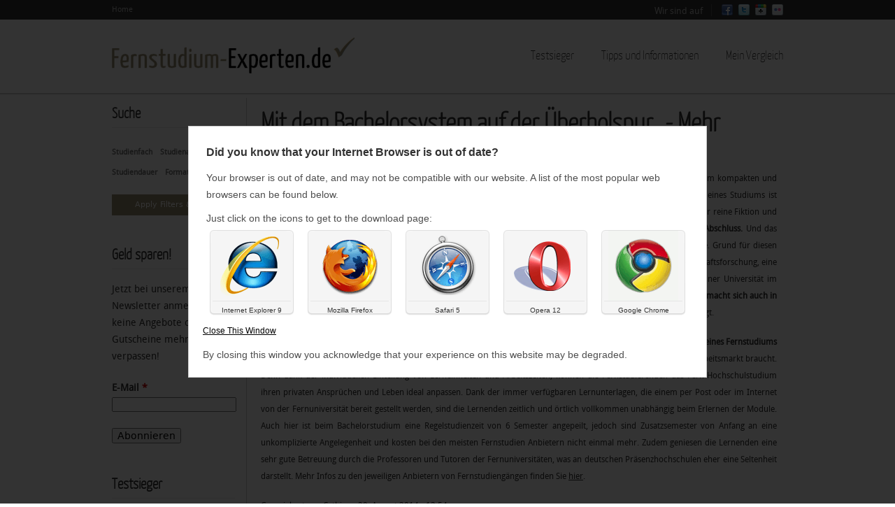

--- FILE ---
content_type: text/html; charset=utf-8
request_url: http://www.fernstudium-experten.de/blog/2014/08/29/dem-bachelorsystem-ueberholspur-mehr-schein-sein.html
body_size: 48951
content:
<!DOCTYPE html>
<!--[if IEMobile 7]><html class="iem7"  lang="de" dir="ltr"><![endif]-->
<!--[if lte IE 6]><html class="lt-ie9 lt-ie8 lt-ie7"  lang="de" dir="ltr"><![endif]-->
<!--[if (IE 7)&(!IEMobile)]><html class="lt-ie9 lt-ie8"  lang="de" dir="ltr"><![endif]-->
<!--[if IE 8]><html class="lt-ie9"  lang="de" dir="ltr"><![endif]-->
<!--[if (gte IE 9)|(gt IEMobile 7)]><!--><html  lang="de" dir="ltr"
  xmlns:content="http://purl.org/rss/1.0/modules/content/"
  xmlns:dc="http://purl.org/dc/terms/"
  xmlns:foaf="http://xmlns.com/foaf/0.1/"
  xmlns:og="http://ogp.me/ns#"
  xmlns:rdfs="http://www.w3.org/2000/01/rdf-schema#"
  xmlns:sioc="http://rdfs.org/sioc/ns#"
  xmlns:sioct="http://rdfs.org/sioc/types#"
  xmlns:skos="http://www.w3.org/2004/02/skos/core#"
  xmlns:xsd="http://www.w3.org/2001/XMLSchema#"><!--<![endif]-->

<head profile="http://www.w3.org/1999/xhtml/vocab">
  <meta charset="utf-8" />
<link rel="shortcut icon" href="http://www.fernstudium-experten.de/sites/default/files/favicon.ico" type="image/vnd.microsoft.icon" />
<meta name="robots" content="follow, index" />
<meta name="generator" content="Drupal 7 (http://drupal.org)" />
<link rel="canonical" href="http://www.fernstudium-experten.de/blog/2014/08/29/dem-bachelorsystem-ueberholspur-mehr-schein-sein.html" />
<link rel="shortlink" href="http://www.fernstudium-experten.de/node/273" />
  <title>Mit dem Bachelorsystem auf der Überholspur…- Mehr Schein als Sein | Fernstudium-Experten.de</title>
  

      <meta http-equiv="cleartype" content="on">
  <meta name="viewport" content="width=device-width, initial-scale=1, maximum-scale=1.0, minimum-scale=1, user-scalable=no" />

  <link type="text/css" rel="stylesheet" href="http://www.fernstudium-experten.de/sites/default/files/css/css_kShW4RPmRstZ3SpIC-ZvVGNFVAi0WEMuCnI0ZkYIaFw.css" media="all" />
<link type="text/css" rel="stylesheet" href="http://www.fernstudium-experten.de/sites/default/files/css/css_G0otIBxZikG1_YQ4uMlxOyMRokq2Ws8PA3dp4cJjE5w.css" media="all" />
<link type="text/css" rel="stylesheet" href="http://www.fernstudium-experten.de/sites/default/files/css/css_W_a4a8oIG7aPwLDzz4ItV9bLFHpOc78HCvsvhahGDPQ.css" media="all" />
<link type="text/css" rel="stylesheet" href="http://www.fernstudium-experten.de/sites/default/files/css/css_t4pZ_7G6vn-q-oHV3yuE3P2QcVqUtwkoln43Tv4ojAc.css" media="all" />
<link type="text/css" rel="stylesheet" href="http://www.fernstudium-experten.de/sites/default/files/css/css_BsZ3bcb7pQJjoscabtxRdIZNP9mWW0_F7vZ93B8tQ3U.css" media="(min-width: 479px)" />
<link type="text/css" rel="stylesheet" href="http://www.fernstudium-experten.de/sites/default/files/css/css_Ojkkkvf9idRiVnyvLlV--qj0rL6D0zJfcNuFOs334gs.css" media="(min-width: 767px)" />
<link type="text/css" rel="stylesheet" href="http://www.fernstudium-experten.de/sites/default/files/css/css_H1zz3CWTeP8ijXdlg9QlYGXT2ufj3aU8vYFF7t3tJEw.css" media="all and (min-width: 980px) and (min-device-width: 980px), all and (max-device-width: 1024px) and (min-width: 1024px) and (orientation:landscape)" />
<link type="text/css" rel="stylesheet" href="http://www.fernstudium-experten.de/sites/default/files/css/css_b6QV4HFP2ESKlte66Y57BqHui2HWla178W85QaRTBq0.css" media="(min-width: 1120px)" />
<link type="text/css" rel="stylesheet" href="http://www.fernstudium-experten.de/sites/default/files/css/css_q0zK1K_u4GjVXef6MRyTtbsna00ftKEh9ieOhP6w63s.css" media="all" />
  <script src="http://www.fernstudium-experten.de/sites/default/files/js/js_UWQINlriydSoeSiGQxToOUdv493zEa7dpsXC1OtYlZU.js"></script>
<script src="http://www.fernstudium-experten.de/sites/default/files/js/js_jkTgCVRacjg-94u3Z5fzswbYG9QwHhngsF6Mghret0w.js"></script>
<script>  (function($) {
    Drupal.behaviors.jReject = {
      attach: function (context, settings) {
        $.reject({
        display: ["msie", "firefox", "safari", "opera", "chrome", "gcf"],
          reject: {  
              msie5: true, msie6: true, msie7: true, msie8: true, firefox2: true, firefox3: true, firefox4: true, firefox5: true, firefox6: true, firefox7: true, firefox8: true, firefox9: true, chrome1: true, chrome2: true, chrome3: true, chrome4: true, chrome5: true, chrome6: true, chrome7: true, chrome8: true, chrome9: true, chrome10: true, safari1: true, safari2: true, opera1: true, opera2: true, opera3: true, opera4: true
          },
          imagePath: '/sites/all/modules/jreject/jReject/images/',
          enable: true, header: "Did you know that your Internet Browser is out of date?", paragraph1: "Your browser is out of date, and may not be compatible with our website. A list of the most popular web browsers can be found below.", paragraph2: "Just click on the icons to get to the download page:", closeMessage: "By closing this window you acknowledge that your experience on this website may be degraded.", closeLink: "Close This Window", closeURL: "#", close: true, closeESC: true, closeCookie: false, overlayBgColor: "#000", overlayOpacity: 0.8, fadeInTime: "fast", fadeOutTime: "fast"
        }); 
        return false;  
      }
    }
  })(jQuery);</script>
<script src="http://www.fernstudium-experten.de/sites/default/files/js/js_FlAT2lj2uk9Zy5dMgGX4g_BOdKERhSJZ8INmBwPVFig.js"></script>
<script>var _gaq = _gaq || [];_gaq.push(["_setAccount", "UA-47844333-1"]);_gaq.push(["_gat._anonymizeIp"]);_gaq.push(['_setCustomVar', 1, "Content type", "Blog Article", 3]);_gaq.push(["_trackPageview"]);(function() {var ga = document.createElement("script");ga.type = "text/javascript";ga.async = true;ga.src = ("https:" == document.location.protocol ? "https://ssl" : "http://www") + ".google-analytics.com/ga.js";var s = document.getElementsByTagName("script")[0];s.parentNode.insertBefore(ga, s);})();</script>
<script src="http://www.fernstudium-experten.de/sites/default/files/js/js_7Bdt6042_2wM_-1Mjx6Qkl35ZWfGeXBLl-92yBCQMEM.js"></script>
<script>jQuery.extend(Drupal.settings, {"basePath":"\/","pathPrefix":"","ajaxPageState":{"theme":"comparisonsite","theme_token":"YTzpytxRugQXAaCxmnn0OWbrVT0RLq2-n3Q8BWOTTJ4","css":{"modules\/system\/system.base.css":1,"modules\/system\/system.menus.css":1,"modules\/system\/system.messages.css":1,"modules\/system\/system.theme.css":1,"sites\/all\/modules\/simplenews\/simplenews.css":1,"modules\/comment\/comment.css":1,"sites\/all\/modules\/date\/date_api\/date.css":1,"sites\/all\/modules\/date\/date_popup\/themes\/datepicker.1.7.css":1,"modules\/field\/theme\/field.css":1,"modules\/node\/node.css":1,"modules\/search\/search.css":1,"modules\/user\/user.css":1,"sites\/all\/modules\/views\/css\/views.css":1,"sites\/all\/modules\/ckeditor\/css\/ckeditor.css":1,"sites\/all\/modules\/ctools\/css\/ctools.css":1,"sites\/all\/modules\/jreject\/jReject\/css\/jquery.reject.css":1,"sites\/all\/modules\/views_slideshow\/views_slideshow.css":1,"sites\/all\/modules\/widgets\/widgets.css":1,"sites\/all\/modules\/starrating\/icons\/star.css":1,"sites\/all\/themes\/comparisonsite\/system.menus.css":1,"sites\/all\/themes\/comparisonsite\/css\/normalize.css":1,"sites\/all\/themes\/comparisonsite\/css\/wireframes.css":1,"sites\/all\/themes\/comparisonsite\/css\/layouts\/responsive-sidebars.css":1,"sites\/all\/themes\/comparisonsite\/css\/page-backgrounds.css":1,"sites\/all\/themes\/comparisonsite\/css\/tabs.css":1,"sites\/all\/themes\/comparisonsite\/css\/pages.css":1,"sites\/all\/themes\/comparisonsite\/css\/blocks.css":1,"sites\/all\/themes\/comparisonsite\/css\/navigation.css":1,"sites\/all\/themes\/comparisonsite\/css\/views-styles.css":1,"sites\/all\/themes\/comparisonsite\/css\/nodes.css":1,"sites\/all\/themes\/comparisonsite\/css\/comments.css":1,"sites\/all\/themes\/comparisonsite\/css\/forms.css":1,"sites\/all\/themes\/comparisonsite\/css\/fields.css":1,"sites\/all\/themes\/comparisonsite\/css\/responsive-mobile-portrait-layout.css":1,"sites\/all\/themes\/comparisonsite\/css\/print.css":1,"sites\/all\/themes\/comparisonsite\/css-custom\/custom.css":1,"sites\/all\/themes\/comparisonsite\/css\/responsive-mobile-landscape-layout.css":1,"sites\/all\/themes\/comparisonsite\/css\/responsive-tablet-layout.css":1,"sites\/all\/themes\/comparisonsite\/css\/responsive-screen-layout.css":1,"sites\/all\/themes\/comparisonsite\/css\/responsive-wide-layout.css":1,"sites\/default\/files\/fontyourface\/font.css":1,"sites\/default\/files\/fontyourface\/fontsquirrel\/Droid-Sans-fontfacekit\/stylesheet.css":1,"sites\/default\/files\/fontyourface\/fontsquirrel\/Yanone-Kaffeesatz-fontfacekit\/stylesheet.css":1},"js":{"misc\/jquery.js":1,"misc\/jquery.once.js":1,"misc\/drupal.js":1,"public:\/\/languages\/de_kvlZRc4jwAFjsm_VUNcJvyibEOdM3EUd7A4Y_oEVjcg.js":1,"sites\/all\/modules\/jreject\/jReject\/js\/jquery.reject.js":1,"0":1,"sites\/all\/modules\/views_slideshow\/js\/views_slideshow.js":1,"sites\/all\/modules\/ctools\/js\/jump-menu.js":1,"sites\/all\/modules\/better_exposed_filters\/better_exposed_filters.js":1,"sites\/all\/modules\/ctools\/js\/auto-submit.js":1,"1":1,"sites\/all\/themes\/comparisonsite\/js\/scrollTo.js":1,"sites\/all\/themes\/comparisonsite\/js\/menu.js":1}},"urlIsAjaxTrusted":{"\/blog\/2014\/08\/29\/dem-bachelorsystem-ueberholspur-mehr-schein-sein.html":true,"\/anbieter":true},"better_exposed_filters":{"datepicker":false,"slider":false,"settings":[],"views":{"sidebar_test_winner":{"displays":{"block":{"filters":[]}}},"footer_blocks":{"displays":{"block":{"filters":[]},"block_2":{"filters":[]},"block_1":{"filters":[]}}}}}});</script>
  
      <!--[if lt IE 9]>
    <script src="/sites/all/themes/zen/js/html5-respond.js"></script>
    <![endif]-->
    
  <!-- iOS Icons -->
      <link rel="apple-touch-icon-precomposed" sizes="144x144" href="/sites/all/themes/comparisonsite/apple-touch-icon-144-precomposed.png">
      <link rel="apple-touch-icon-precomposed" sizes="114x114" href="/sites/all/themes/comparisonsite/apple-touch-icon-114-precomposed.png">
        <link rel="apple-touch-icon-precomposed" sizes="72x72" href="/sites/all/themes/comparisonsite/apple-touch-icon-72-precomposed.png">
                      <link rel="apple-touch-icon-precomposed" href="/sites/all/themes/comparisonsite/apple-touch-icon-57-precomposed.png">
  
  
</head>
<body class="html not-front not-logged-in one-sidebar sidebar-first page-node page-node- page-node-273 node-type-article i18n-de section-blog" >
      <p id="skip-link">
      <a href="#main-menu" class="element-invisible element-focusable">Jump to navigation</a>
    </p>
      <div id="page-top-wide">
    <div class="region region-top-wide">
    <div id="block-system-user-menu" class="block block-system block-menu first odd" role="navigation">

      
  <ul class="menu"><li class="first last leaf"><a href="/" title="Our Home Page">Home</a></li>
</ul>
</div><!-- /.block -->
<div id="block-widgets-s-socialmedia-profile-default" class="block block-widgets even">

      
  <div id="widgets-element-socialmedia_profile-default" class="widgets widgets-set widgets-set-horizontal widgets-style-horizontal"><div id="widgets-element-socialmedia_socialmedia-facebook-profile-button" class="widgets widgets-element widgets-element-horizontal widgets-style-horizontal"><a href="http://www.facebook.com/pages/Fernstudium-Experten/484777681655337" title="Visit Fernstudium-Experten on Facebook" target="_blank"><img src="/sites/all/modules/socialmedia/icons/icondock/Vector Social Media Icons/PNG/16px/facebook.png" alt="Facebook icon" ></a></div><div id="widgets-element-socialmedia_socialmedia-twitter-profile-button" class="widgets widgets-element widgets-element-horizontal widgets-style-horizontal"><a href="http://twitter.com/FernstudiumExpe" title="Visit @FernstudiumExpe on Twitter" target="_blank"><img src="/sites/all/modules/socialmedia/icons/icondock/Vector Social Media Icons/PNG/16px/twitter.png" alt="Twitter icon" ></a></div><div id="widgets-element-socialmedia_socialmedia-googleplus-profile-button" class="widgets widgets-element widgets-element-horizontal widgets-style-horizontal"><a href="http://plus.google.com/112821485071866767529" title="Visit fernstudiumexperte on Google+" target="_blank"><img src="/sites/all/modules/socialmedia/icons/icondock/Vector Social Media Icons/PNG/16px/google-plus.png" alt="Google+ icon" ></a></div><div id="widgets-element-socialmedia_socialmedia-flickr-profile-button" class="widgets widgets-element widgets-element-horizontal widgets-style-horizontal"><a href="http://www.flickr.com/photos/122069216@N08/" title="Visit 122069216@N08 on Flickr" target="_blank"><img src="/sites/all/modules/socialmedia/icons/icondock/Vector Social Media Icons/PNG/16px/flickr.png" alt="Flickr icon" ></a></div><div class="widgets-clear"></div></div>
</div><!-- /.block -->
<div id="block-block-6" class="block block-block last odd">

      
  <p>Wir sind auf</p>

</div><!-- /.block -->
  </div><!-- /.region -->
</div>
<div id="page">
  <header id="header" role="banner">

          <a href="/" title="Startseite" rel="home" id="logo"><img src="http://www.fernstudium-experten.de/sites/default/files/logo_1.png" alt="Startseite" /></a>
	  <a href="/" title="Startseite" rel="home" id="logo-mobile"><img src="/sites/all/themes/comparisonsite/logo-mobile.png" alt="Startseite" /></a>
    
    
   

      <div class="region region-header">
    <div id="block-jump-menu-jump-menu-m-main-menu" class="block block-jump-menu first odd">

      
  <form action="/blog/2014/08/29/dem-bachelorsystem-ueberholspur-mehr-schein-sein.html" method="post" id="ctools-jump-menu--2" accept-charset="UTF-8"><div><div class="container-inline"><div class="form-item form-type-select form-item-jump">
 <select class="ctools-jump-menu-select ctools-jump-menu-change form-select" id="edit-jump--2" name="jump"><option value="" selected="selected">Hauptmenü</option><option value="/anbieter" class="d-1">Testsieger</option><option value="/" class="d-1">Tipps und Informationen</option><option value="/blog" class="d-2"> - Blog/News</option><option value="/meinvergleich" class="d-1">Mein Vergleich</option></select>
</div>
<input class="ctools-jump-menu-button ctools-jump-menu-hide form-submit" type="submit" id="edit-go--2" name="op" value="Ausführen" /></div><input type="hidden" name="form_build_id" value="form-qHixZMY2dtlyr3oEGXvTOWaRykfhhhF0kutUZWswAKQ" />
<input type="hidden" name="form_id" value="ctools_jump_menu" />
</div></form>
</div><!-- /.block -->
<div id="block-system-main-menu" class="block block-system block-menu last even" role="navigation">

      
  <ul class="menu"><li class="first leaf"><a href="/anbieter" title="">Testsieger</a></li>
<li class="expanded"><a href="/" title="">Tipps und Informationen</a><ul class="menu"><li class="first last leaf"><a href="/blog" title="">Blog/News</a></li>
</ul></li>
<li class="last leaf"><a href="/meinvergleich" title="">Mein Vergleich</a></li>
</ul>
</div><!-- /.block -->
  </div><!-- /.region -->

  </header>

  <div id="main">

    <div id="content" class="column" role="main">
                  <a id="main-content"></a>
                    <h1 class="title" id="page-title">Mit dem Bachelorsystem auf der Überholspur…- Mehr Schein als Sein </h1>
                                          


<article class="node-273 node node-article node-promoted view-mode-full clearfix" about="/blog/2014/08/29/dem-bachelorsystem-ueberholspur-mehr-schein-sein.html" typeof="sioc:Item foaf:Document">

      <header>
                  <span property="dc:title" content="Mit dem Bachelorsystem auf der Überholspur…- Mehr Schein als Sein " class="rdf-meta element-hidden"></span><span property="sioc:num_replies" content="0" datatype="xsd:integer" class="rdf-meta element-hidden"></span>
          </header>
  
  <div class="field field-name-body field-type-text-with-summary field-label-hidden"><div class="field-items"><div class="field-item even" property="content:encoded"><p class="rtejustify">Der <strong>Grundgedanke</strong> des durch die Bologna-Reform 1999 eingeführten <strong>Bachelorsystems</strong> war es, die Studenten mit einem kompakten und effektiven Studiengang auf die Berufswelt vorzubereiten und ihnen damit den Start zu erleichtern. Regelstudienzeit eines Studiums ist hierbei auf 6 Semester festgelegt. Jedoch hat sich in der vergangenen Praxis gezeigt, dass genau diese 6 Studiensemester reine Fiktion und nicht durchsetzbar ist. <strong>Die deutschen Studenten bräuchten im Schnitt zwischen sieben und acht Semester für ihren Abschluss.</strong> Und das wäre dann wieder die Dauer eines Diplomstudiengangs, die man ja eigentlich mit dem neuen System abschaffen wollte. Grund für diesen groben Schnitzer in der Zeitplanung ist laut Kolja Bredis, Mitglied des deutschen Zentrums für Hochschul- und Wissenschaftsforschung, eine Falschkalkulation. Denn die 5,8 Semester seien für diejenigen Studenten berechnet worden, die die oberen 10 % einer Universität im Leistungsbereich sind, also die, die ohne Schwierigkeiten durch ihr Studium “eilen” würden. Dieser <strong>hohe Leistungsdruck macht sich auch in den Abbrecherzahlen an deutschen Hochschulen deutlich</strong>, die mit knapp 200.000 Studenten pro Jahr zunehmend ansteigt.</p>
<p class="rtejustify">Entgegen diesen offensichtlichen Nachteilen eines Präsenzstudiums an deutschen Hochschulen, liegen klar die <strong>Vorteile eines Fernstudiums</strong> auf der Hand. Hierbei haben die Fernstudenten die <strong>Zeit und Flexibilität</strong> die man heutzutage in der Wirtschaft und am Arbeitsmarkt braucht. Denn dank der individuellen Einteilung von Lerneinheiten und Arbeitszeiten, können die Fernstudierenden das Fern-Hochschulstudium ihren privaten Ansprüchen und Leben ideal anpassen. Dank der immer verfügbaren Lernunterlagen, die einem per Post oder im Internet von der Fernuniversität bereit gestellt werden, sind die Lernenden zeitlich und örtlich vollkommen unabhängig beim Erlernen der Module. Auch hier ist beim Bachelorstudium eine Regelstudienzeit von 6 Semester angepeilt, jedoch sind Zusatzsemester von Anfang an eine unkomplizierte Angelegenheit und kosten bei den meisten Fernstudien Anbietern nicht einmal mehr. Zudem geniesen die Lernenden eine sehr gute Betreuung durch die Professoren und Tutoren der Fernuniversitäten, was an deutschen Präsenzhochschulen eher eine Seltenheit darstellt. Mehr Infos zu den jeweiligen Anbietern von Fernstudiengängen finden Sie <a href="http://www.fernstudium-experten.de/">hier</a>.</p>
</div></div></div>
                <p class="submitted">
                    <span property="dc:date dc:created" content="2014-08-29T13:54:12+02:00" datatype="xsd:dateTime" rel="sioc:has_creator">Gespeichert von <a href="http://plus.google.com/101027863833426386800?rel=author" class="username" xml:lang="" about="/users/cathi" typeof="sioc:UserAccount" property="foaf:name" datatype="">Cathi</a> am <time pubdate datetime="2014-08-29T13:54:12+02:00">29. August 2014 - 13:54</time></span>        </p>
      
  
    
  

</article><!-- /.node -->
<!-- block__no_wrapper -->
<!-- region__no_wrapper -->
          </div><!-- /#content -->

    
    
          <aside class="sidebars">
          <section class="region region-sidebar-first column sidebar">
    <div id="block-multiblock-1" class="block block-multiblock first odd">

        <h2 class="block-title">Suche</h2>
    
  <form class="ctools-auto-submit-full-form" action="/anbieter" method="get" id="views-exposed-form-browse-cars-cars-thumbs" accept-charset="UTF-8"><div><div class="views-exposed-form">
  <div class="views-exposed-widgets clearfix">
    <div class="filters-block">
	<div class="left">
	  <h4>Suche</h4>
	</div>
          <div id="edit-field-studienfach-tid-wrapper" class="views-exposed-widget views-widget-filter-field_studienfach_tid">
                  <label for="edit-field-studienfach-tid">
            Studienfach          </label>
                        <div class="views-widget">
          <div class="form-item form-type-select form-item-field-studienfach-tid">
 <select id="edit-field-studienfach-tid" name="field_studienfach_tid" class="form-select"><option value="All" selected="selected">- Alle -</option><option value="910">Betriebswirtschaftslehre (BWL)</option><option value="1255">Finanzmanagement</option><option value="1258">Gesundheitsmanagement</option><option value="1269">Rechtswissenschaften</option><option value="1251">Wirtschaftsinformatik</option><option value="1259">Wirtschaftsrecht</option></select>
<div class="description">Leave blank for all. Otherwise, the first selected term will be the default instead of "Any".</div>
</div>
        </div>
      </div>
          <div id="edit-field-studienabschluss-tid-wrapper" class="views-exposed-widget views-widget-filter-field_studienabschluss_tid">
                  <label for="edit-field-studienabschluss-tid">
            Studienabschluss          </label>
                        <div class="views-widget">
          <div class="form-item form-type-select form-item-field-studienabschluss-tid">
 <select id="edit-field-studienabschluss-tid" name="field_studienabschluss_tid" class="form-select"><option value="All" selected="selected">- Alle -</option><option value="911">Bachelor</option><option value="912">Master</option><option value="913">MBA</option></select>
<div class="description">Leave blank for all. Otherwise, the first selected term will be the default instead of "Any".</div>
</div>
        </div>
      </div>
          <div id="edit-dauer-wrapper" class="views-exposed-widget views-widget-filter-field_category2_tid">
                  <label for="edit-dauer">
            Studiendauer          </label>
                        <div class="views-widget">
          <div class="form-item form-type-select form-item-dauer">
 <select id="edit-dauer" name="dauer" class="form-select"><option value="All" selected="selected">- Alle -</option><option value="822">10 Semester</option><option value="1252">12 Semester</option><option value="1274">12 Semester</option><option value="802">2 Jahre</option><option value="1246">2 Semester</option><option value="173">3 Jahre</option><option value="914">3 Semester</option><option value="915">4 Semester</option><option value="916">5 Semester</option><option value="819">6 Semester</option><option value="859">7 Semester</option><option value="820">8 Semester</option><option value="821">9 Semester</option></select>
<div class="description">Leave blank for all. Otherwise, the first selected term will be the default instead of "Any".</div>
</div>
        </div>
      </div>
          <div id="edit-format-wrapper" class="views-exposed-widget views-widget-filter-field_category3_tid">
                  <label for="edit-format">
            Format          </label>
                        <div class="views-widget">
          <div class="form-item form-type-select form-item-format">
 <select id="edit-format" name="format" class="form-select"><option value="All" selected="selected">- Alle -</option><option value="1248">Teilzeit</option><option value="823">Teilzeitmodelle möglich</option><option value="803">Vollzeit</option><option value="1247">Vollzeit</option></select>
<div class="description">Leave blank for all. Otherwise, the first selected term will be the default instead of "Any".</div>
</div>
        </div>
      </div>
    	</div>
                <div class="views-exposed-widget views-submit-button">
      <input class="ctools-use-ajax ctools-auto-submit-click form-submit" type="submit" id="edit-submit-browse-cars" name="" value="Apply Filters &amp; Sort" />    </div>
      </div>
</div>
</div></form>
</div><!-- /.block -->
<div id="block-simplenews-172" class="block block-simplenews even">

        <h2 class="block-title">Geld sparen!</h2>
    
        <p>Jetzt bei unserem Newsletter anmelden und keine Angebote oder Gutscheine mehr verpassen!</p>
  
      <form class="simplenews-subscribe" action="/blog/2014/08/29/dem-bachelorsystem-ueberholspur-mehr-schein-sein.html" method="post" id="simplenews-block-form-172" accept-charset="UTF-8"><div><div class="form-item form-type-textfield form-item-mail">
  <label for="edit-mail">E-Mail <span class="form-required" title="Diese Angabe wird benötigt.">*</span></label>
 <input type="text" id="edit-mail" name="mail" value="" size="20" maxlength="128" class="form-text required" />
</div>
<input type="submit" id="edit-submit" name="op" value="Abonnieren" class="form-submit" /><input type="hidden" name="form_build_id" value="form--J1n2RkW_NvfOFkN7wGgXYxH_gbHWSGNFtf0m6qrY4o" />
<input type="hidden" name="form_id" value="simplenews_block_form_172" />
</div></form>  
  
  
  
</div><!-- /.block -->
<div id="block-views-sidebar-test-winner-block" class="block block-views last odd">

        <h2 class="block-title">Testsieger</h2>
    
  <div class="view view-sidebar-test-winner view-id-sidebar_test_winner view-display-id-block view-dom-id-e23c7417cb9af86bc47559bd1def1474">
        
  
  
      <div class="view-content">
        <div class="views-row views-row-1 views-row-odd views-row-first">
      
  <div class="views-field views-field-field-image">        <div class="field-content"><a href="/pfh-goettingen-master-advanced-management.html"><img typeof="foaf:Image" src="http://www.fernstudium-experten.de/sites/default/files/styles/sidebar_test_winner2/public/screenshots-photos/bwl_fernstudium_-_bachelor_und_master_-_an_der_pfh_goettingen_2014-03-25_12-29-47.png?itok=SasMRlnD" width="130" height="85" alt="" /></a></div>  </div>  
  <div class="views-field views-field-nothing">        <span class="field-content"><a href="/pfh-goettingen-master-advanced-management.html">PFH Göttingen - Master Advanced Management<br>
<div class="starrating"><span style="position:absolute;left:-9999px">9</span><div class="star1-on even s1"></div><div class="star1-on odd s2"></div><div class="star1-on even s3"></div><div class="star1-on odd s4"></div><div class="star1-on even s5"></div><div class="star1-on odd s6"></div><div class="star1-on even s7"></div><div class="star1-on odd s8"></div><div class="star1-on even s9"></div><div class="star-off odd s10"></div></div>
 &nbsp;</a></span>  </div>  </div>
  <div class="views-row views-row-2 views-row-even">
      
  <div class="views-field views-field-field-image">        <div class="field-content"><a href="/diploma-wirtschaft-recht-schwerpunkt-management.html"><img typeof="foaf:Image" src="http://www.fernstudium-experten.de/sites/default/files/styles/sidebar_test_winner2/public/screenshots-photos/fernstudium_praesenzstudium_und_virtuelles_studium_an_der_diploma_hochschule_2014-03-26_14-59-24_0.png?itok=jy8HSREI" width="130" height="72" alt="" /></a></div>  </div>  
  <div class="views-field views-field-nothing">        <span class="field-content"><a href="/diploma-wirtschaft-recht-schwerpunkt-management.html">DIPLOMA - Master Wirtschaft und Recht Schwerpunkt Management<br>
<div class="starrating"><span style="position:absolute;left:-9999px">8</span><div class="star1-on even s1"></div><div class="star1-on odd s2"></div><div class="star1-on even s3"></div><div class="star1-on odd s4"></div><div class="star1-on even s5"></div><div class="star1-on odd s6"></div><div class="star1-on even s7"></div><div class="star1-on odd s8"></div><div class="star-off even s9"></div><div class="star-off odd s10"></div></div>
 &nbsp;</a></span>  </div>  </div>
  <div class="views-row views-row-3 views-row-odd">
      
  <div class="views-field views-field-field-image">        <div class="field-content"><a href="/oncampus-gmbh-betriebswirtschaftslehre.html"><img typeof="foaf:Image" src="http://www.fernstudium-experten.de/sites/default/files/styles/sidebar_test_winner2/public/screenshots-photos/oncampus_startseite.png?itok=l5irVhsi" width="130" height="90" alt="" /></a></div>  </div>  
  <div class="views-field views-field-nothing">        <span class="field-content"><a href="/oncampus-gmbh-betriebswirtschaftslehre.html">oncampus GmbH - Betriebswirtschaftslehre<br>
<div class="starrating"><span style="position:absolute;left:-9999px">7</span><div class="star1-on even s1"></div><div class="star1-on odd s2"></div><div class="star1-on even s3"></div><div class="star1-on odd s4"></div><div class="star1-on even s5"></div><div class="star1-on odd s6"></div><div class="star1-on even s7"></div><div class="star-off odd s8"></div><div class="star-off even s9"></div><div class="star-off odd s10"></div></div>
 &nbsp;</a></span>  </div>  </div>
  <div class="views-row views-row-4 views-row-even">
      
  <div class="views-field views-field-field-image">        <div class="field-content"><a href="/fom-hochschule-master-management.html"><img typeof="foaf:Image" src="http://www.fernstudium-experten.de/sites/default/files/styles/sidebar_test_winner2/public/screenshots-photos/fom_startseite_0.png?itok=gJ05vhwN" width="130" height="114" alt="" /></a></div>  </div>  
  <div class="views-field views-field-nothing">        <span class="field-content"><a href="/fom-hochschule-master-management.html">FOM Hochschule - Master Management<br>
<div class="starrating"><span style="position:absolute;left:-9999px">7</span><div class="star1-on even s1"></div><div class="star1-on odd s2"></div><div class="star1-on even s3"></div><div class="star1-on odd s4"></div><div class="star1-on even s5"></div><div class="star1-on odd s6"></div><div class="star1-on even s7"></div><div class="star-off odd s8"></div><div class="star-off even s9"></div><div class="star-off odd s10"></div></div>
 &nbsp;</a></span>  </div>  </div>
  <div class="views-row views-row-5 views-row-odd views-row-last">
      
  <div class="views-field views-field-field-image">        <div class="field-content"><a href="/fom-hochschule-wirtschaftsrecht.html"><img typeof="foaf:Image" src="http://www.fernstudium-experten.de/sites/default/files/styles/sidebar_test_winner2/public/screenshots-photos/fom_startseite_4.png?itok=vaazUk2W" width="130" height="114" alt="" /></a></div>  </div>  
  <div class="views-field views-field-nothing">        <span class="field-content"><a href="/fom-hochschule-wirtschaftsrecht.html">FOM Hochschule - Wirtschaftsrecht<br>
<div class="starrating"><span style="position:absolute;left:-9999px">6</span><div class="star1-on even s1"></div><div class="star1-on odd s2"></div><div class="star1-on even s3"></div><div class="star1-on odd s4"></div><div class="star1-on even s5"></div><div class="star1-on odd s6"></div><div class="star-off even s7"></div><div class="star-off odd s8"></div><div class="star-off even s9"></div><div class="star-off odd s10"></div></div>
 &nbsp;</a></span>  </div>  </div>
    </div>
  
  
  
  
  
  
</div>
</div><!-- /.block -->
  </section><!-- region__sidebar -->
              </aside><!-- /.sidebars -->
    
  </div><!-- /#main -->

  

</div><!-- /#page -->

<div id="page-footer-wide">

    <footer id="footer" class="region region-footer">
    <div id="block-block-2" class="block block-block first odd">

        <h2 class="block-title">Über uns</h2>
    
  <p>Wir verstehen uns als eine unabhängige Test- und Vergleichsplattform von Fernstudium-Anbietern jeglicher Art. Wir beurteilen die einzelnen Angebote nach objektiven Kriterien und möchten Ihnen die Auswahl der zu Ihnen passenden Fernstudium-Möglichkeit erleichtern.<br />
 <br />
Bei Fernstudium-Experten.de finden Sie die besten Fernstudium-Anbieter, Onlinekurse und Fernkurs-Anbieter und können in den einzelnen Kategorien bequem vergleichen, was Ihren Wünschen und Vorstellungen entspricht.</p>

</div><!-- /.block -->
<div id="block-views-footer-blocks-block" class="block block-views even">

        <h2 class="block-title">Neueste Tests</h2>
    
  <div class="view view-footer-blocks view-id-footer_blocks view-display-id-block view-dom-id-89f9002d36858149482cc95381eea350">
        
  
  
      <div class="view-content">
        <div class="views-row views-row-1 views-row-odd views-row-first">
      
  <div class="views-field views-field-field-image">        <div class="field-content"><a href="/iubh-bachelor-wirtschaftsrecht.html"><img typeof="foaf:Image" src="http://www.fernstudium-experten.de/sites/default/files/styles/mini-thumbnail/public/screenshots-photos/fernstudium_an_der_iubh_-_bachelor_master_und_mba-programme_2014-10-10_13-37-56_1.png?itok=QgPwW9Jb" width="46" height="31" alt="" /></a></div>  </div>  
  <div class="views-field views-field-title">        <h3 class="field-content"><a href="/iubh-bachelor-wirtschaftsrecht.html">IUBH - Bachelor Wirtschaftsrecht</a></h3>  </div>  
  <div class="views-field views-field-nothing">        <span class="field-content">Bachelor Wirtschaftsrecht</span>  </div>  </div>
  <div class="views-row views-row-2 views-row-even">
      
  <div class="views-field views-field-field-image">        <div class="field-content"><a href="/iubh-finanzmanagement.html"><img typeof="foaf:Image" src="http://www.fernstudium-experten.de/sites/default/files/styles/mini-thumbnail/public/screenshots-photos/fernstudium_an_der_iubh_-_bachelor_master_und_mba-programme_2014-07-25_10-02-37_3.png?itok=i_Oda_gb" width="46" height="31" alt="" /></a></div>  </div>  
  <div class="views-field views-field-title">        <h3 class="field-content"><a href="/iubh-finanzmanagement.html">IUBH - Finanzmanagement</a></h3>  </div>  
  <div class="views-field views-field-nothing">        <span class="field-content">Bachelor Finanzmanagement</span>  </div>  </div>
  <div class="views-row views-row-3 views-row-odd">
      
  <div class="views-field views-field-field-image">        <div class="field-content"><a href="/iubh-bachelor-marketing.html"><img typeof="foaf:Image" src="http://www.fernstudium-experten.de/sites/default/files/styles/mini-thumbnail/public/screenshots-photos/fernstudium_an_der_iubh_-_bachelor_master_und_mba-programme_2014-10-10_13-37-56_0.png?itok=G69WWCLT" width="46" height="31" alt="" /></a></div>  </div>  
  <div class="views-field views-field-title">        <h3 class="field-content"><a href="/iubh-bachelor-marketing.html">IUBH - Bachelor Marketing</a></h3>  </div>  
  <div class="views-field views-field-nothing">        <span class="field-content">Bachelor Marketing- und Vertriebsmanagement</span>  </div>  </div>
  <div class="views-row views-row-4 views-row-even">
      
  <div class="views-field views-field-field-image">        <div class="field-content"><a href="/euro-fh-bachelor-sales-management.html"><img typeof="foaf:Image" src="http://www.fernstudium-experten.de/sites/default/files/styles/mini-thumbnail/public/screenshots-photos/eurofh_startseite_3.png?itok=3bgjS2z4" width="46" height="31" alt="" /></a></div>  </div>  
  <div class="views-field views-field-title">        <h3 class="field-content"><a href="/euro-fh-bachelor-sales-management.html">Euro FH - Bachelor Sales Management</a></h3>  </div>  
  <div class="views-field views-field-nothing">        <span class="field-content">Bachelor Marketing- und Vertriebsmanagement</span>  </div>  </div>
  <div class="views-row views-row-5 views-row-odd">
      
  <div class="views-field views-field-field-image">        <div class="field-content"><a href="/akad-university-bachelor-international-business-communication.html"><img typeof="foaf:Image" src="http://www.fernstudium-experten.de/sites/default/files/styles/mini-thumbnail/public/screenshots-photos/akad_startseite_3.png?itok=9iIeVG2d" width="46" height="31" alt="" /></a></div>  </div>  
  <div class="views-field views-field-title">        <h3 class="field-content"><a href="/akad-university-bachelor-international-business-communication.html">AKAD University - Bachelor International Business Communication</a></h3>  </div>  
  <div class="views-field views-field-nothing">        <span class="field-content">Bachelor Marketing- und Vertriebsmanagement</span>  </div>  </div>
  <div class="views-row views-row-6 views-row-even">
      
  <div class="views-field views-field-field-image">        <div class="field-content"><a href="/fom-hochschule-bachelor-gesundheits-sozialmanagement.html"><img typeof="foaf:Image" src="http://www.fernstudium-experten.de/sites/default/files/styles/mini-thumbnail/public/screenshots-photos/fom_startseite_5.png?itok=cAidyrUN" width="46" height="31" alt="" /></a></div>  </div>  
  <div class="views-field views-field-title">        <h3 class="field-content"><a href="/fom-hochschule-bachelor-gesundheits-sozialmanagement.html">FOM Hochschule - Bachelor Gesundheits- und Sozialmanagement</a></h3>  </div>  
  <div class="views-field views-field-nothing">        <span class="field-content">Bachelor Gesundheitsmanagement</span>  </div>  </div>
  <div class="views-row views-row-7 views-row-odd views-row-last">
      
  <div class="views-field views-field-field-image">        <div class="field-content"><a href="/srh-riedlingen-bachelor-gesundheitsmanagement.html"><img typeof="foaf:Image" src="http://www.fernstudium-experten.de/sites/default/files/styles/mini-thumbnail/public/screenshots-photos/srh_fernhochschule_riedlingen_2014-10-10_14-04-58.png?itok=80BauXck" width="46" height="31" alt="" /></a></div>  </div>  
  <div class="views-field views-field-title">        <h3 class="field-content"><a href="/srh-riedlingen-bachelor-gesundheitsmanagement.html">SRH Riedlingen - Bachelor Gesundheitsmanagement</a></h3>  </div>  
  <div class="views-field views-field-nothing">        <span class="field-content">Bachelor Gesundheitsmanagement</span>  </div>  </div>
    </div>
  
  
  
  
  
  
</div>
</div><!-- /.block -->
<div id="block-views-footer-blocks-block-2" class="block block-views odd">

        <h2 class="block-title">Neues im Blog</h2>
    
  <div class="view view-footer-blocks view-id-footer_blocks view-display-id-block_2 view-dom-id-98ec047af92d03db32aeb071e66684b0">
        
  
  
      <div class="view-content">
        <div class="views-row views-row-1 views-row-odd views-row-first">
      
  <div class="views-field views-field-field-image">        <div class="field-content"><a href="/blog/2014/10/26/organisation-alles-fernstudium-immer-unter-kontrolle.html"><img typeof="foaf:Image" src="http://www.fernstudium-experten.de/sites/default/files/styles/mini-thumbnail/public/blog/58_kontrolle_lupe.jpg?itok=ITmfxOWy" width="46" height="31" alt="" /></a></div>  </div>  
  <div class="views-field views-field-title">        <h3 class="field-content"><a href="/blog/2014/10/26/organisation-alles-fernstudium-immer-unter-kontrolle.html">Organisation ist alles: Das Fernstudium immer unter Kontrolle</a></h3>  </div>  
  <div class="views-field views-field-nothing">        <span class="field-content">Wer bei seinem Fernstudium den Überblick nicht verlieren will, sollte sich...</span>  </div>  </div>
  <div class="views-row views-row-2 views-row-even">
      
  <div class="views-field views-field-field-image">        <div class="field-content"><a href="/blog/2014/10/11/putzen-kochen-hochschulabschluss-machenhausarbeit-neuzeit.html"><img typeof="foaf:Image" src="http://www.fernstudium-experten.de/sites/default/files/styles/mini-thumbnail/public/blog/57_kitchen_homework.jpg?itok=dhWbETSt" width="46" height="31" alt="" /></a></div>  </div>  
  <div class="views-field views-field-title">        <h3 class="field-content"><a href="/blog/2014/10/11/putzen-kochen-hochschulabschluss-machenhausarbeit-neuzeit.html">Putzen, kochen, Hochschulabschluss machen...Hausarbeit der Neuzeit</a></h3>  </div>  
  <div class="views-field views-field-nothing">        <span class="field-content">Ob nun nach dem Abitur oder neben dem Berufs als Neuorientierungs- oder...</span>  </div>  </div>
  <div class="views-row views-row-3 views-row-odd">
      
  <div class="views-field views-field-field-image">        <div class="field-content"><a href="/blog/2014/10/01/ohne-moos-nichts-los-selbst-beim-fernstudium-kommt-es-aufs-geld.html"><img typeof="foaf:Image" src="http://www.fernstudium-experten.de/sites/default/files/styles/mini-thumbnail/public/blog/54_money.jpg?itok=QU9r9va5" width="46" height="31" alt="" /></a></div>  </div>  
  <div class="views-field views-field-title">        <h3 class="field-content"><a href="/blog/2014/10/01/ohne-moos-nichts-los-selbst-beim-fernstudium-kommt-es-aufs-geld.html">Ohne Moos nichts los - selbst beim Fernstudium kommt es auf´s Geld an</a></h3>  </div>  
  <div class="views-field views-field-nothing">        <span class="field-content">Wer heutzutage am internationalen oder nationalen Arbeitsmarkt etwas darstellen...</span>  </div>  </div>
  <div class="views-row views-row-4 views-row-even">
      
  <div class="views-field views-field-field-image">        <div class="field-content"><a href="/blog/2014/09/23/dank-euro-fh-haben-unternehmensgruender-leichtes-spiel.html"><img typeof="foaf:Image" src="http://www.fernstudium-experten.de/sites/default/files/styles/mini-thumbnail/public/blog/01_euro_fh_0.jpg?itok=gZzzpPnI" width="46" height="31" alt="" /></a></div>  </div>  
  <div class="views-field views-field-title">        <h3 class="field-content"><a href="/blog/2014/09/23/dank-euro-fh-haben-unternehmensgruender-leichtes-spiel.html">Dank der Euro-FH haben Unternehmensgründer leichtes Spiel</a></h3>  </div>  
  <div class="views-field views-field-nothing">        <span class="field-content">Um jungen Start-Up Unternehmen den Schritt zum Erfolg einfacher und effektiver...</span>  </div>  </div>
  <div class="views-row views-row-5 views-row-odd">
      
  <div class="views-field views-field-field-image">        <div class="field-content"><a href="/blog/2014/09/17/kinder-karriere-passen-eben-nicht-zusammenoder-doch.html"><img typeof="foaf:Image" src="http://www.fernstudium-experten.de/sites/default/files/styles/mini-thumbnail/public/blog/56_familie.jpg?itok=Xpjjbd01" width="46" height="31" alt="" /></a></div>  </div>  
  <div class="views-field views-field-title">        <h3 class="field-content"><a href="/blog/2014/09/17/kinder-karriere-passen-eben-nicht-zusammenoder-doch.html">Kinder und Karriere passen eben nicht zusammen...oder doch?</a></h3>  </div>  
  <div class="views-field views-field-nothing">        <span class="field-content">Wer heute eine erfolgreiche Karriere nach dem erfolgreich absolvierten...</span>  </div>  </div>
  <div class="views-row views-row-6 views-row-even">
      
  <div class="views-field views-field-field-image">        <div class="field-content"></div>  </div>  
  <div class="views-field views-field-title">        <h3 class="field-content"><a href="/blog/2014/08/29/dem-existenzgruenderkurs-des-ils-volldampf-zum-eigenen-unternehmen.html">Mit dem Existenzgründerkurs des ILS mit Volldampf zum eigenen Unternehmen</a></h3>  </div>  
  <div class="views-field views-field-nothing">        <span class="field-content">Für eine Existenzgründung in Deutschland sind viele Grundlagen und...</span>  </div>  </div>
  <div class="views-row views-row-7 views-row-odd views-row-last">
      
  <div class="views-field views-field-field-image">        <div class="field-content"></div>  </div>  
  <div class="views-field views-field-title">        <h3 class="field-content"><a href="/blog/2014/08/29/dem-bachelorsystem-ueberholspur-mehr-schein-sein.html" class="active">Mit dem Bachelorsystem auf der Überholspur…- Mehr Schein als Sein </a></h3>  </div>  
  <div class="views-field views-field-nothing">        <span class="field-content">Der Grundgedanke des durch die Bologna-Reform 1999 eingeführten...</span>  </div>  </div>
    </div>
  
  
  
  
  
  
</div>
</div><!-- /.block -->
<div id="block-views-footer-blocks-block-1" class="block block-views last even">

        <h2 class="block-title">Schon gelesen?</h2>
    
  <div class="view view-footer-blocks view-id-footer_blocks view-display-id-block_1 view-dom-id-12f85a253ecfc2d7db625c4c2a0934e2">
        
  
  
      <div class="view-content">
        <div class="views-row views-row-1 views-row-odd views-row-first">
      
  <div class="views-field views-field-title">        <h3 class="field-content"><a href="/inhalt/impressum.html">Impressum</a></h3>  </div>  </div>
  <div class="views-row views-row-2 views-row-even">
      
  <div class="views-field views-field-title">        <h3 class="field-content"><a href="/inhalt/agb-datenschutzerklaerung.html">AGB / Datenschutzerklärung</a></h3>  </div>  </div>
  <div class="views-row views-row-3 views-row-odd">
      
  <div class="views-field views-field-title">        <h3 class="field-content"><a href="/inhalt/fernstudium-dem-vormarsch.html">Fernstudium auf dem Vormarsch</a></h3>  </div>  </div>
  <div class="views-row views-row-4 views-row-even">
      
  <div class="views-field views-field-title">        <h3 class="field-content"><a href="/inhalt/welche-studienform-passt-am-besten-zu-mir.html">Welche Studienform passt am besten zu mir?</a></h3>  </div>  </div>
  <div class="views-row views-row-5 views-row-odd">
      
  <div class="views-field views-field-title">        <h3 class="field-content"><a href="/inhalt/fern-vs-praesenzstudium-was-passt-am-besten-zu-mir.html">Fern- vs. Präsenzstudium: Was passt am besten zu mir?</a></h3>  </div>  </div>
  <div class="views-row views-row-6 views-row-even">
      
  <div class="views-field views-field-title">        <h3 class="field-content"><a href="/inhalt/do-you-speak-international-wer-mitreden-will-spricht-multilingual.html">Do you speak international? - Wer mitreden will, spricht multilingual</a></h3>  </div>  </div>
  <div class="views-row views-row-7 views-row-odd">
      
  <div class="views-field views-field-title">        <h3 class="field-content"><a href="/inhalt/sponsoring-universitaerer-forschung-entwicklung-chance-oder-untergang.html">Sponsoring bei universitärer Forschung und Entwicklung: Chance oder Untergang?</a></h3>  </div>  </div>
  <div class="views-row views-row-8 views-row-even">
      
  <div class="views-field views-field-title">        <h3 class="field-content"><a href="/inhalt/schulabschluss-nachholen-studium-absolvierenna-klar-aber-wo-denn-nur.html">Schulabschluss nachholen, Studium absolvieren...Na klar! - Aber wo denn nur?</a></h3>  </div>  </div>
  <div class="views-row views-row-9 views-row-odd">
      
  <div class="views-field views-field-title">        <h3 class="field-content"><a href="/inhalt/studium-20-morgen-schon-heute-realitaet-fernstudium-praxis.html">Studium 2.0 von morgen schon heute Realität? - Fernstudium in der Praxis</a></h3>  </div>  </div>
  <div class="views-row views-row-10 views-row-even">
      
  <div class="views-field views-field-title">        <h3 class="field-content"><a href="/inhalt/bologna-reform-setzt-sie-uns-bachelor-mastersystem-im-check.html">Die Bologna-Reform setzt sie uns vor: Bachelor- und Mastersystem im Check</a></h3>  </div>  </div>
  <div class="views-row views-row-11 views-row-odd">
      
  <div class="views-field views-field-title">        <h3 class="field-content"><a href="/inhalt/gute-studienberatung-o-doch-findet-man-richtige.html">Eine gute Studienberatung ist das A und O... doch wie findet man die Richtige?</a></h3>  </div>  </div>
  <div class="views-row views-row-12 views-row-even">
      
  <div class="views-field views-field-title">        <h3 class="field-content"><a href="/inhalt/finanzen-foerderung-froehlich-sein-sie-ihr-fernstudium-leicht-bewaeltigen.html">Finanzen, Förderung und Fröhlich sein - Wie sie ihr Fernstudium leicht bewältigen</a></h3>  </div>  </div>
  <div class="views-row views-row-13 views-row-odd">
      
  <div class="views-field views-field-title">        <h3 class="field-content"><a href="/inhalt/pro-contra-eines-vollzeitfernstudiums-hier-behalten-sie-den-ueberblick.html">Pro und Contra eines Vollzeitfernstudiums : Hier behalten sie den Überblick</a></h3>  </div>  </div>
  <div class="views-row views-row-14 views-row-even views-row-last">
      
  <div class="views-field views-field-title">        <h3 class="field-content"><a href="/inhalt/berufsbegleitendes-studium-zahlt-mein-chef.html">Berufsbegleitendes Studium - zahlt das mein Chef?</a></h3>  </div>  </div>
    </div>
  
  
  
  
  
  
</div>
</div><!-- /.block -->
  </footer><!-- region__footer -->
  
    <div class="region region-bottom">
    <div id="block-block-3" class="block block-block first odd">

      
  <p><span style="font-size: 10px;">Copyright 2014-2019 Online Experten Eins Gmbh. Alle Angaben, insbesondere Preisangaben, ohne jegliche Gewähr.</span></p>

</div><!-- /.block -->
<div id="block-block-4" class="block block-block last even">

      
  <p><a href="http://www.fernstudium-experten.de/inhalt/agb-datenschutzerklaerung.html">AGB</a> | <a href="http://www.fernstudium-experten.de/inhalt/impressum.html">Impressum / Kontakt</a></p>

</div><!-- /.block -->
  </div><!-- /.region -->
  
    
</div>


  </body>
</html>

<!-- Page cached by Boost @ 2026-01-05 23:56:32, expires @ 2026-01-07 23:56:32, lifetime 2 Tage -->

--- FILE ---
content_type: text/css
request_url: http://www.fernstudium-experten.de/sites/default/files/css/css_W_a4a8oIG7aPwLDzz4ItV9bLFHpOc78HCvsvhahGDPQ.css
body_size: 936
content:
.ctools-locked{color:red;border:1px solid red;padding:1em;}.ctools-owns-lock{background:#FFFFDD none repeat scroll 0 0;border:1px solid #F0C020;padding:1em;}a.ctools-ajaxing,input.ctools-ajaxing,button.ctools-ajaxing,select.ctools-ajaxing{padding-right:18px !important;background:url(/sites/all/modules/ctools/images/status-active.gif) right center no-repeat;}div.ctools-ajaxing{float:left;width:18px;background:url(/sites/all/modules/ctools/images/status-active.gif) center center no-repeat;}
#jr_overlay{top:0;left:0;padding:0;margin:0;z-index:2147483646;position:absolute;}#jr_wrap{position:absolute;text-align:center;width:100%;z-index:2147483647;padding:0;margin:0;}#jr_inner{font-family:"Lucida Grande","Lucida Sans Unicode",Arial,Verdana,sans-serif;font-size:12px;background:#FFF;border:1px solid #CCC;color:#4F4F4F;margin:0 auto;height:auto;padding:20px;position:relative;}#jr_header{display:block;color:#333;padding:5px;padding-bottom:0;margin:0;font-family:Helvetica,Arial,sans-serif;font-weight:bold;text-align:left;font-size:1.3em;margin-bottom:0.5em;}#jr_inner p{text-align:left;padding:5px;margin:0;}#jr_inner ul{list-style-image:none;list-style-position:outside;list-style-type:none;margin:0;padding:0;}#jr_inner ul li{cursor:pointer;float:left;width:120px;height:122px;margin:0 10px 10px 10px;padding:0;text-align:center;}#jr_inner li a{color:#333;font-size:0.8em;text-decoration:none;padding:0;margin:0;}#jr_inner li a:hover{text-decoration:underline;}#jr_inner .jr_icon{width:100px;height:100px;margin:1px auto;padding:0;background:transparent no-repeat scroll left top;cursor:pointer;}#jr_close{margin:0 0 0 50px;clear:both;text-align:left;padding:0;margin:0;}#jr_close a{color:#000;display:block;width:auto;margin:0;padding:0;text-decoration:underline;}#jr_close p{padding:10px 0 0 0;margin:0;}
#views-slideshow-form-wrapper .form-item.dependent-options{padding-left:5px;}#views-slideshow-form-wrapper .vs-dependent{padding-left:30px;}
div.widgets-element-horizontal{float:left;}div.widgets-clear{clear:both;}
.star-off{float:left;width:14px;height:14px;margin-top:3px;background:url(/sites/all/modules/starrating/icons/star.png) no-repeat 0px 0px;}.star1-on{float:left;width:14px;height:14px;margin-top:3px;background:url(/sites/all/modules/starrating/icons/star.png) no-repeat 0px -14px;}.star2-on{float:left;width:14px;height:14px;margin-top:3px;background:url(/sites/all/modules/starrating/icons/star.png) no-repeat 0px -28px;}.star3-on{float:left;width:14px;height:14px;margin-top:3px;background:url(/sites/all/modules/starrating/icons/star.png) no-repeat 0px -42px;}.star4-on{float:left;width:14px;height:14px;margin-top:3px;background:url(/sites/all/modules/starrating/icons/star.png) no-repeat 0px -56px;}.star5-on{float:left;width:14px;height:14px;margin-top:3px;background:url(/sites/all/modules/starrating/icons/star.png) no-repeat 0px -70px;}.star6-on{float:left;width:14px;height:14px;margin-top:3px;background:url(/sites/all/modules/starrating/icons/star.png) no-repeat 0px -84px;}.star7-on{float:left;width:14px;height:14px;margin-top:3px;background:url(/sites/all/modules/starrating/icons/star.png) no-repeat 0px -98px;}.star8-on{float:left;width:14px;height:14px;margin-top:3px;background:url(/sites/all/modules/starrating/icons/star.png) no-repeat 0px -112px;}


--- FILE ---
content_type: text/css
request_url: http://www.fernstudium-experten.de/sites/default/files/css/css_t4pZ_7G6vn-q-oHV3yuE3P2QcVqUtwkoln43Tv4ojAc.css
body_size: 13205
content:
article,aside,details,figcaption,figure,footer,header,hgroup,menu,nav,section,summary{display:block;}audio,canvas,video{display:inline-block;*display:inline;*zoom:1;}audio:not([controls]){display:none;height:0;}[hidden]{display:none;}html{font-size:75%;font-size:87.5%;font-size:100%;-webkit-text-size-adjust:100%;-ms-text-size-adjust:100%;line-height:1.5em;}html,button,input,select,textarea{font-family:Verdana,Tahoma,"DejaVu Sans",sans-serif;}body{margin:0;}a:link{}a:visited{}a:hover,a:focus{}a:active{}a:focus{outline:thin dotted;}a:hover,a:active{outline:0;}h1{font-size:2em;line-height:1.5em;margin-top:0.75em;margin-bottom:0.75em;}h2{font-size:1.5em;line-height:2em;margin-top:1em;margin-bottom:1em;}h3{font-size:1.17em;line-height:1.282em;margin-top:1.282em;margin-bottom:1.282em;}h4{font-size:1em;line-height:1.5em;margin-top:1.5em;margin-bottom:1.5em;}h5{font-size:0.83em;line-height:1.807em;margin-top:1.807em;margin-bottom:1.807em;}h6{font-size:0.75em;line-height:2em;margin-top:2em;margin-bottom:2em;}hr{height:1px;border:1px solid #666;padding-bottom:-1px;margin:1.5em 0;}abbr[title]{border-bottom:1px dotted;cursor:help;white-space:nowrap;}b,strong{font-weight:bold;}blockquote{margin:1.5em 30px;}dfn{font-style:italic;}mark{background:#ff0;color:#000;}p,pre{margin:1.5em 0;}pre,code,kbd,samp,tt,var{font-family:"Courier New","DejaVu Sans Mono",monospace,sans-serif;_font-family:'courier new',monospace;font-size:1em;line-height:1.5em;}pre{white-space:pre;white-space:pre-wrap;word-wrap:break-word;}q{quotes:none;}q:before,q:after{content:'';content:none;}small{font-size:75%;}sub,sup{font-size:75%;line-height:0;position:relative;vertical-align:baseline;}sup{top:-0.5em;}sub{bottom:-0.25em;}dl,menu,ol,ul,.item-list ul{margin:1.5em 0;}.item-list ul li{margin:0;}dd{margin:0 0 0 30px;}ul ul,ul ol,ol ul,ol ol,.item-list ul ul,.item-list ul ol,.item-list ol ul,.item-list ol ol{margin:0;}menu,ol,ul,.item-list ul{padding:0 0 0 30px;}nav ul,nav ol{list-style:none;list-style-image:none;}img{border:0;-ms-interpolation-mode:bicubic;max-width:100%;height:auto;}svg:not(:root){overflow:hidden;}figure{margin:0;}form{margin:0;}fieldset{border:1px solid #c0c0c0;margin:0 2px;padding:0.5em 0.625em 1em;}legend{border:0;padding:0;white-space:normal;*margin-left:-7px;}button,input,select,textarea{font-size:100%;margin:0;vertical-align:baseline;*vertical-align:middle;}button,input{line-height:normal;}button,input[type="button"],input[type="reset"],input[type="submit"]{cursor:pointer;-webkit-appearance:button;*overflow:visible;}button[disabled],input[disabled]{cursor:default;}input[type="checkbox"],input[type="radio"]{-webkit-box-sizing:border-box;-moz-box-sizing:border-box;box-sizing:border-box;padding:0;*height:13px;*width:13px;}input[type="search"]{-webkit-appearance:textfield;-webkit-box-sizing:content-box;-moz-box-sizing:content-box;box-sizing:content-box;}input[type="search"]::-webkit-search-decoration,input[type="search"]::-webkit-search-cancel-button{-webkit-appearance:none;}button::-moz-focus-inner,input::-moz-focus-inner{border:0;padding:0;}textarea{overflow:auto;vertical-align:top;}table{border-collapse:collapse;border-spacing:0;margin-top:1.5em;margin-bottom:1.5em;}th{text-align:left;padding:0;border-bottom:none;}tbody{border-top:none;}
.with-wireframes #header,.with-wireframes #main,.with-wireframes #content,.with-wireframes #navigation,.with-wireframes .region-sidebar-first,.with-wireframes .region-sidebar-second,.with-wireframes #footer,.with-wireframes .region-bottom{outline:1px solid #ccc;}.lt-ie8 .with-wireframes #header,.lt-ie8 .with-wireframes #main,.lt-ie8 .with-wireframes #content,.lt-ie8 .with-wireframes #navigation,.lt-ie8 .with-wireframes .region-sidebar-first,.lt-ie8 .with-wireframes .region-sidebar-second,.lt-ie8 .with-wireframes #footer,.lt-ie8 .with-wireframes .region-bottom{border:1px solid #ccc;}
#page,.region-bottom{margin-left:auto;margin-right:auto;max-width:1200px;}#header,#content,#navigation,.region-sidebar-first,.region-sidebar-second,#footer{padding-left:10px;padding-right:10px;-moz-box-sizing:border-box;-webkit-box-sizing:border-box;-ms-box-sizing:border-box;box-sizing:border-box;word-wrap:break-word;_display:inline;_overflow:hidden;_overflow-y:visible;}#header,#main,#footer{*position:relative;*zoom:1;}#header:before,#header:after,#main:before,#main:after,#footer:before,#footer:after{content:"";display:table;}#header:after,#main:after,#footer:after{clear:both;}.sidebar-first #content{float:left;width:80%;margin-left:20%;margin-right:-100%;}.sidebar-first .region-sidebar-first{float:left;width:20%;margin-left:0%;margin-right:-20%;}.sidebar-second #content{float:left;width:80%;margin-left:0%;margin-right:-80%;}.sidebar-second .region-sidebar-second{float:left;width:20%;margin-left:80%;margin-right:-100%;}.two-sidebars #content{float:left;width:60%;margin-left:20%;margin-right:-80%;}.two-sidebars .region-sidebar-first{float:left;width:20%;margin-left:0%;margin-right:-20%;}.two-sidebars .region-sidebar-second{float:left;width:20%;margin-left:80%;margin-right:-100%;}
ul.primary,ul.secondary{overflow:hidden;*zoom:1;border-bottom:1px solid #bbbbbb;list-style:none;margin:1em 0 1.5em;padding:0 2px;white-space:nowrap;}ul.primary li,ul.secondary li{float:left;margin:0.5em 3px 0;}ul.primary a,ul.secondary a{border:1px solid #e9e9e9;border-right:0;border-bottom:0;display:block;line-height:1.5em;text-decoration:none;}ul.primary li{-moz-border-radius-topleft:4px;-webkit-border-top-left-radius:4px;-ms-border-top-left-radius:4px;-o-border-top-left-radius:4px;border-top-left-radius:4px;-moz-border-radius-topright:4px;-webkit-border-top-right-radius:4px;-ms-border-top-right-radius:4px;-o-border-top-right-radius:4px;border-top-right-radius:4px;text-shadow:white 1px 1px 0;border:1px solid #bbbbbb;border-bottom:0;margin:0.5em 0 0 3px;}ul.primary li.active{border-bottom:1px solid white;margin-bottom:-1px;}ul.primary a:link,ul.primary a:visited{-moz-border-radius-topleft:4px;-webkit-border-top-left-radius:4px;-ms-border-top-left-radius:4px;-o-border-top-left-radius:4px;border-top-left-radius:4px;-moz-border-radius-topright:4px;-webkit-border-top-right-radius:4px;-ms-border-top-right-radius:4px;-o-border-top-right-radius:4px;border-top-right-radius:4px;-webkit-transition:background-color 0.3s;-moz-transition:background-color 0.3s;-ms-transition:background-color 0.3s;-o-transition:background-color 0.3s;transition:background-color 0.3s;color:#333;background-color:#dedede;letter-spacing:1px;padding:0 1em;text-align:center;}ul.primary a:hover,ul.primary a:focus{background-color:#e9e9e9;border-color:#f2f2f2;}ul.primary a.active{background-color:transparent;*zoom:1;filter:progid:DXImageTransform.Microsoft.gradient(gradientType=0,startColorstr='#FFE9E9E9',endColorstr='#00E9E9E9');background-image:-webkit-gradient(linear,50% 0%,50% 100%,color-stop(0%,#e9e9e9),color-stop(100%,rgba(233,233,233,0)));background-image:-webkit-linear-gradient(#e9e9e9,rgba(233,233,233,0));background-image:-moz-linear-gradient(#e9e9e9,rgba(233,233,233,0));background-image:-o-linear-gradient(#e9e9e9,rgba(233,233,233,0));background-image:-ms-linear-gradient(#e9e9e9,rgba(233,233,233,0));background-image:linear-gradient(#e9e9e9,rgba(233,233,233,0));border-color:#fff;}ul.secondary{font-size:.9em;margin-top:-1.5em;padding-bottom:.5em;}ul.secondary a:link,ul.secondary a:visited{-webkit-border-radius:0.75em;-moz-border-radius:0.75em;-ms-border-radius:0.75em;-o-border-radius:0.75em;border-radius:0.75em;-webkit-transition:background-color 0.3s;-moz-transition:background-color 0.3s;-ms-transition:background-color 0.3s;-o-transition:background-color 0.3s;transition:background-color 0.3s;text-shadow:white 1px 1px 0;background-color:#f2f2f2;color:#666;padding:0 .5em;}ul.secondary a:hover,ul.secondary a:focus{background-color:#dedede;border-color:#999;color:#333;}ul.secondary a.active,ul.secondary a:active{text-shadow:#333333 1px 1px 0;background-color:#666;border-color:#000;color:#fff;}
body{margin:0;padding:0;}#page{}#skip-link{margin:0;}#skip-link a,#skip-link a:visited{display:block;width:100%;padding:2px 0 3px 0;text-align:center;background-color:#666;color:#fff;}#header{}#logo{float:left;margin:0;padding:0;}#logo img{vertical-align:bottom;}#name-and-slogan{float:left;}#site-name{margin:0;font-size:2em;line-height:1.5em;}#site-name a:link,#site-name a:visited{color:#000;text-decoration:none;}#site-name a:hover,#site-name a:focus{text-decoration:underline;}#site-slogan{margin:0;font-size:1em;}.region-header{clear:both;}#main{}#content{}.region-highlighted{}.breadcrumb{}.breadcrumb ol{margin:0;padding:0;}.breadcrumb li{display:inline;list-style-type:none;margin:0;padding:0;}h1.title,h2.node-title,h2.block-title,h2.title,h2.comment-form,h3.title{margin:0;}tr.even{}tr.odd{}div.messages{margin:1.5em 0;}div.messages ul{margin-top:0;margin-bottom:0;}div.status{}div.warning,tr.warning{}div.error,tr.error{}.error{}.warning{}.tabs{}.region-help{}.more-help-link{}.region-content{}ul.inline{display:inline;padding:0;}ul.inline li{display:inline;list-style-type:none;padding:0 1em 0 0;}span.field-label{padding:0 1em 0 0;}.item-list .pager{padding:0;}.item-list .pager li{padding:0 0.5em;}.feed-icon{}.more-link{}.region-sidebar-first{}.region-sidebar-second{}#footer{}.region-bottom{}
.block{margin-bottom:1.5em;}.block.first{}.block.last{}.block.odd{}.block.even{}h2.block-title{}#block-aggregator-category-1{}#block-aggregator-feed-1{}#block-block-1{}#block-blog-recent{}#block-book-navigation{}#block-comment-recent{}#block-forum-active{}#block-forum-new{}#block-locale-language{}#block-menu-menu-NAME{}#block-node-recent{}#block-node-syndicate{}#block-poll-recent{}#block-profile-author-information{}#block-search-form{}#block-shortcut-shortcuts{}#block-statistics-popular{}#block-system-main-menu{}#block-system-management{}#block-system-navigation{}#block-system-user-menu{}#block-system-help{}#block-system-main{}#block-system-powered-by{}#block-user-login{}#block-user-new{}#block-user-online{}
ul li.expanded{*list-style-image:url(/sites/all/themes/comparisonsite/images/menu-expanded.png);list-style-image:url('[data-uri]');list-style-type:circle;}ul li.collapsed{*list-style-image:url(/sites/all/themes/comparisonsite/images/menu-collapsed.png);list-style-image:url('[data-uri]');list-style-type:disc;}ul li.leaf{*list-style-image:url(/sites/all/themes/comparisonsite/images/menu-leaf.png);list-style-image:url('[data-uri]');list-style-type:square;}li a.active{color:#000;}#navigation{}#navigation .block{margin-bottom:0;}#navigation .block-menu .block-title,#navigation .block-menu-block .block-title{position:absolute !important;height:1px;width:1px;overflow:hidden;clip:rect(1px 1px 1px 1px);clip:rect(1px,1px,1px,1px);}#navigation ul.links,#navigation ul.menu{margin:0;padding:0;text-align:left;}#navigation ul.links li,#navigation ul.menu li{float:left;padding:0 10px 0 0;list-style-type:none;list-style-image:none;}.region-navigation{}#main-menu{}#secondary-menu{float:right;}.block-menu{}.block-menu-block{}
.views-displays .secondary li{float:none;margin:0 6px 0;}.views-displays .secondary a:link,.views-displays .secondary a:visited{text-shadow:none;padding:2px 7px 3px;}.views-displays .secondary .open > a{-webkit-border-radius:7px 7px 0 0;-moz-border-radius:7px 7px 0 0;-ms-border-radius:7px 7px 0 0;-o-border-radius:7px 7px 0 0;border-radius:7px 7px 0 0;}.views-displays .secondary .open > a:hover{color:#333;}.views-displays .secondary .action-list li{margin:0;}.views-displays .secondary .action-list li:first-child{-webkit-border-radius:0 7px 0 0;-moz-border-radius:0 7px 0 0;-ms-border-radius:0 7px 0 0;-o-border-radius:0 7px 0 0;border-radius:0 7px 0 0;}.views-displays .secondary .action-list li:last-child{-webkit-border-radius:0 0 7px 7px;-moz-border-radius:0 0 7px 7px;-ms-border-radius:0 0 7px 7px;-o-border-radius:0 0 7px 7px;border-radius:0 0 7px 7px;}
.node{}.preview .node{}.node .node-title{}.node .user-picture{}.node .submitted{}.node .content{}.node ul.links{}.node-promoted{}.node-sticky{}.node-by-viewer{}.node-teaser{}.node-page{}.node-article{}.node-unpublished{}.node-unpublished p.unpublished,.comment-unpublished p.unpublished{height:0;overflow:visible;color:#d8d8d8;font-size:75px;line-height:1;font-family:Impact,"Arial Narrow",Helvetica,sans-serif;font-weight:bold;text-transform:uppercase;text-align:center;word-wrap:break-word;}.lt-ie8 .node-unpublished p.unpublished > *,.lt-ie8 .comment-unpublished > *{position:relative;}
.comments{margin:1.5em 0;}.comments h2.title{}.comments h2.comment-form{}.comment{}.comment-preview{background-color:#ffffea;}.comment.new{}.comment.first{}.comment.last{}.comment.odd{}.comment.even{}.comment-by-anonymous{}.comment-by-node-author{}.comment-by-viewer{}h3.comment-title{}.comment .new{color:#c00;}.comment .user-picture{}.comment .submitted{}.comment .permalink{text-transform:uppercase;font-size:75%;}.comment .user-signature{}.comment ul.links{}.indented{margin-left:30px;}.comment-unpublished{}.comment-unpublished p.unpublished{}
.form-item{margin:1.5em 0;}.form-item input.error,.form-item textarea.error,.form-item select.error{border:1px solid #c00;}.form-item label{display:block;font-weight:bold;}.form-item label.option{display:inline;font-weight:normal;}.form-required{color:#c00;}.form-item .description{font-size:0.85em;}.form-checkboxes .form-item,.form-radios .form-item{margin:0;}.form-submit{}.container-inline div,.container-inline label{display:inline;}.tips{}a.button{-webkit-appearance:button;-moz-appearance:button;appearance:button;}.password-parent,.confirm-parent{margin:0;}#block-search-form{}#user-login-form{text-align:left;}#user-login-form ul{margin-bottom:0;}html.js #user-login-form li.openid-link,#user-login-form li.openid-link{margin-top:1.5em;margin-left:-20px;}#user-login-form li.user-link{margin-top:1.5em;}#user-login ul{margin:1.5em 0;}form th{text-align:left;padding-right:1em;border-bottom:3px solid #ccc;}form tbody{border-top:1px solid #ccc;}form tr.even{background-color:#fff;}form table .item-list ul{margin:0;}.lt-ie8 tr.even th,.lt-ie8 tr.even td,.lt-ie8 tr.odd th,.lt-ie8 tr.odd td{border-bottom:1px solid #ccc;}td.menu-disabled{background:#ccc;}
.field-label{}.field-FIELDNAME{}.field{}.field-type-text{}.field-type-text-long{}.field-type-text-with-summary{}.field-type-image{}.field-type-file{}.field-type-taxonomy-term-reference{}.field-type-number-integer{}.field-type-number-decimal{}.field-type-number-float{}.field-type-list-text{}.field-type-list-boolean{}.field-type-list-integer{}.field-type-list-float{}.field-type-datetime{}.field-type-node-reference{}.field-type-user-reference{}.field-name-body{}.field-name-field-image{}.field-name-field-tags{}.field-name-field-FIELDNAME{}
#freeze-height,.flag-message{display:none !important;}#page{margin-left:auto;margin-right:auto;width:320px;overflow:hidden;clear:both;}.left{float:left;}#header{padding:0;}a{text-decoration:none;color:#333333;-moz-transition:color 0.5s ease-out,background-color 0.5s ease-out;-o-transition:color 0.5s ease-out,background-color 0.5s ease-out;-webkit-transition:color 0.5s ease-out,background-color 0.5s ease-out;transition:color 0.5s ease-out,background-color 0.5s ease-out;}p{margin-top:0;font-size:14px;}.clear{clear:both;}h1.title{font-size:38px;line-height:1em;margin-bottom:12px;margin-top:15px;}body{color:#333333;}body.not-front{background:url(/sites/all/themes/comparisonsite/images/header-background.png) repeat-x scroll 0 0 transparent;}body.not-front.toolbar{background:url(/sites/all/themes/comparisonsite/images/header-background.png) repeat-x scroll 0 65px transparent;}#main{padding-top:18px;font-size:14px;}.breadcrumb{color:#999999;font-size:10px;}.breadcrumb a{color:#666666;}.field-name-body a{color:#333333;text-decoration:underline;transition:color 0.5s ease-out 0s,background-color 0.5s ease-out 0s;}#page-top-wide{height:28px;}#block-system-user-menu{float:left;}#page-top-wide ul.menu{margin:0;padding:0;}#page-top-wide ul.menu li{border-right:1px solid #555555;display:inline-block;height:16px;margin-bottom:6px;margin-top:6px;}#page-top-wide ul.menu li.last{border-right:none;}#page-top-wide ul.menu li a{display:block;font-size:11px;height:19px;margin-top:-4px;padding-left:12px;padding-right:16px;padding-top:0;text-decoration:none;}#page-top-wide ul.menu li.first a{padding-left:0;}#block-block-6{float:right;font-size:11px;height:24px;margin-bottom:0;margin-top:4px;}#block-widgets-s-socialmedia-profile-default{border-left:1px solid #CCCCCC;float:right;font-size:11px;height:17px;margin-bottom:0;margin-left:12px;margin-top:6px;padding-left:6px;padding-top:0;}#widgets-element-share_product div.widgets-element-horizontal{float:left;margin-left:8px;margin-top:20px;}div.widgets-element-horizontal{float:left;margin-left:8px;margin-top:0px;}div.widgets-element-horizontal a{opacity:1;-moz-transition:opacity 0.5s ease-out;-o-transition:opacity 0.5s ease-out;-webkit-transition:opacity 0.5s ease-out;transition:opacity 0.5s ease-out;}div.widgets-element-horizontal a:hover{opacity:0.8;}#page-top-wide{background:none repeat scroll 0 0 transparent;color:#BBBBBB;margin-left:auto;margin-right:auto;width:287px;}#page-top-wide a{color:#BBBBBB;}#block-system-main-menu{display:none;}#block-jump-menu-jump-menu-m-main-menu{display:block;}#block-jump-menu-jump-menu-m-main-menu select{font-family:'DroidSansRegular';font-size:14px;height:43px;padding:10px;width:300px;}.region-header{clear:right;width:300px;}#main{overfow:hidden;}.bigbutton a{-moz-box-shadow:inset 0px 1px 0px 0px #a4e271;-webkit-box-shadow:inset 0px 1px 0px 0px #a4e271;box-shadow:inset 0px 1px 0px 0px #a4e271;background:-webkit-gradient(linear,left top,left bottom,color-stop(0.05,#89c403),color-stop(1,#77a809));background:-moz-linear-gradient(center top,#89c403 5%,#77a809 100%);filter:progid:DXImageTransform.Microsoft.gradient(startColorstr='#89c403',endColorstr='#77a809');background-color:#89c403;-moz-border-radius:6px;-webkit-border-radius:6px;border-radius:6px;border:1px solid #74b807;display:inline-block;color:#ffffff;font-family:arial;font-size:15px;font-weight:bold;padding:6px 24px;text-decoration:none;}.view-clickout-button .views-row{text-align:center;}.views-more-link{text-decoration:underline;}.bigbutton:hover{background:-webkit-gradient(linear,left top,left bottom,color-stop(0.05,#77a809),color-stop(1,#89c403));background:-moz-linear-gradient(center top,#77a809 5%,#89c403 100%);filter:progid:DXImageTransform.Microsoft.gradient(startColorstr='#77a809',endColorstr='#89c403');background-color:#77a809;}.bigbutton:active{position:relative;top:1px;}.smallbutton a{-moz-box-shadow:inset 0px 1px 0px 0px #a4e271;-webkit-box-shadow:inset 0px 1px 0px 0px #a4e271;box-shadow:inset 0px 1px 0px 0px #a4e271;background:-webkit-gradient(linear,left top,left bottom,color-stop(0.05,#89c403),color-stop(1,#77a809));background:-moz-linear-gradient(center top,#89c403 5%,#77a809 100%);filter:progid:DXImageTransform.Microsoft.gradient(startColorstr='#89c403',endColorstr='#77a809');background-color:#89c403;-moz-border-radius:6px;-webkit-border-radius:6px;border-radius:6px;border:1px solid #74b807;display:inline-block;color:#ffffff;font-family:arial;font-size:10px;font-weight:bold;padding:6px 14px;text-decoration:none;line-height:1.0em;}.view-clickout-button .views-row{text-align:center;}.bigbutton:hover{background:-webkit-gradient(linear,left top,left bottom,color-stop(0.05,#77a809),color-stop(1,#89c403));background:-moz-linear-gradient(center top,#77a809 5%,#89c403 100%);filter:progid:DXImageTransform.Microsoft.gradient(startColorstr='#77a809',endColorstr='#89c403');background-color:#77a809;}.bigbutton:active{position:relative;top:1px;}.view-product-sub-page-view-sub-articles-user-reviews .view-grouping-header{display:none;}.view-product-sub-page-view-sub-articles-user-reviews .view-grouping-content h3{display:none;}#block-views-browse-cars-block-3 .view-browse-cars{display:block;}.view-browse-cars .views-row{border-top:1px dashed #CCCCCC;float:left;font-size:12px;margin-bottom:22px;margin-right:30px;padding-top:28px;width:300px;}.view-browse-cars .views-row-1,.view-browse-cars .views-row-2,.view-browse-cars .views-row-3{border-top:none;padding-top:0;}.view-browse-cars .views-row .views-field-field-image img{padding:3px;border:solid 1px #706858;}.view-browse-cars .views-row .views-field-field-image{background:url(/sites/all/themes/comparisonsite/images/car-footer.png) no-repeat scroll 0 204px transparent;height:212px;}.view-browse-cars .views-row .views-field-field-brand-logo{border:1px solid #BBBBBB;-webkit-box-shadow:0 0 2px #000000;-o-box-shadow:0 0 2px #000000;-moz-box-shadow:0 0 2px #000000;box-shadow:0 0 2px #000000;height:35px;margin-left:7px;margin-top:161px;position:absolute;}.view-browse-cars .views-row .views-field-field-image-3{border:1px solid #BBBBBB;-webkit-box-shadow:0 0 2px #000000;-o-box-shadow:0 0 2px #000000;-moz-box-shadow:0 0 2px #000000;box-shadow:0 0 2px #000000;height:35px;margin-left:7px;margin-top:-50px;position:absolute;}.view-browse-cars .views-row .views-field-nothing-3{border:1px solid #BBBBBB;-webkit-box-shadow:0 0 2px #000000;-o-box-shadow:0 0 2px #000000;-moz-box-shadow:0 0 2px #000000;box-shadow:0 0 2px #000000;height:35px;margin-left:7px;margin-top:161px;position:absolute;}.view-browse-cars .views-row .views-field-title h3{font-size:18px;margin-bottom:12px;margin-top:6px;}.view-browse-cars .views-row .views-field-title h2{font-size:18px;margin-bottom:12px;margin-top:6px;}.view-browse-cars .views-row .views-label{color:#999999;}.view-browse-cars .views-row .views-field-field-miles,.view-browse-cars .views-row .views-field-field-drive,.view-browse-cars .views-row .views-field-field-category4,.view-browse-cars .views-row .views-field-field-category3,.view-browse-cars .views-row .views-field-field-category2,.view-browse-cars .views-row .views-field-field-category1,.view-browse-cars .views-row .views-field-field-fuel-type,.view-browse-cars .views-row .views-field-field-transmition,.view-browse-cars .views-row .views-field-field-body-style,.view-browse-cars .views-row .views-field-field-doors,.view-browse-cars .views-row  .views-field-field-cylinders,.view-browse-cars .views-row .views-field-field-epa-mileage-road-{float:left;width:149px;}.view-browse-cars .views-row .views-field-field-color{clear:both;}.view-browse-cars .views-row .views-field-title-1{border-left:1px solid #EEEEEE;float:right;font-size:17px;margin-left:14px;margin-top:5px;padding-left:8px;}.view-browse-cars .views-row .views-field-title-1 h4{margin:0;}.view-browse-cars .views-row .views-field-title-1 a{color:#706A5A;}.view-browse-cars .view-header .cars-summary{border-bottom:1px solid #EEEEEE;border-top:1px solid #EEEEEE;height:33px;margin-bottom:23px;padding-left:120px;margin-top:0;padding-top:9px !important;}.view-browse-cars .view-footer .cars-summary{margin-bottom:10px;margin-top:0;border-bottom:1px solid #EEEEEE;border-top:1px solid #EEEEEE;height:33px;padding-top:9px !important;}.view-browse-cars .views-field-title-2 a,.view-browse-cars a.flag,.view-browse-cars .views-field-php a{display:block;float:left;margin-right:18px;margin-top:1px;margin-bottom:8px;padding-left:22px;padding-right:8px;}.view-browse-cars .views-field-title-2 a:hover,.view-browse-cars a.flag:hover{background-color:#998C6F;}.view-browse-cars .views-field-php a:hover{background-color:#EEEEEE;}.view-browse-cars .views-field-title-2 a{clear:both;background:url(/sites/all/themes/comparisonsite/images/detailed.png) no-repeat scroll  6px 7px #EEEEEE;}.view-browse-cars .views-field-title-2 a:hover{background:url(/sites/all/themes/comparisonsite/images/detailed-hover.png) no-repeat scroll  6px 7px #998C6F;color:#FFFFFF;}.view-browse-cars .views-field-php a{clear:both;background:url(/sites/all/themes/comparisonsite/images/detailed-hover.png) no-repeat scroll  6px 7px #998C6F;color:#FFFFFF;}.view-browse-cars .views-field-php a:hover{background:url(/sites/all/themes/comparisonsite/images/detailed.png) no-repeat scroll  6px 7px #EEEEEE;color:#998C6F;}.view-browse-cars a.flag{background:url(/sites/all/themes/comparisonsite/images/compare_ad.png) no-repeat scroll  6px 7px #EEEEEE;}.view-browse-cars a.flag:hover{background:url(/sites/all/themes/comparisonsite/images/compare_re-hover.png) no-repeat scroll  6px 7px #998C6F;color:#FFFFFF;}.view-browse-cars a.unflag-action{background:url(/sites/all/themes/comparisonsite/images/compare_re.png) no-repeat scroll 6px 7px #998C6F;color:#FFFFFF;}.view-browse-cars a.unflag-action:hover{background:url(/sites/all/themes/comparisonsite/images/compare_re.png) no-repeat scroll 6px 7px #998C6F;color:#FFFFFF;}.flag-throbber{position:absoulte;display:none;}.view-display-id-cars_compare th{background:none repeat scroll 0 0 #FFFFFF;font-variant:small-caps;padding:10px 50px 10px 15px;}.view-display-id-cars_compare td{background:none repeat scroll 0 0 #FAFAFA;padding:0 15px 0 17px;}.view-display-id-cars_compare h3{font-size:21px;margin:15px 0;}.view-display-id-cars_compare h4{font-size:19px;margin:15px 0;}.view-display-id-cars_compare img{padding:3px;border:solid 1px #706858;}.view-display-id-cars_compare .car-image{background:url(/sites/all/themes/comparisonsite/images/car-footer-list.png) no-repeat scroll center 132px transparent;width:195px;}.view-browse-cars.view-display-id-cars_list .views-row .views-field-field-image{background:url(/sites/all/themes/comparisonsite/images/car-footer-list.png) no-repeat scroll 0 132px #FFFFFF;float:left;height:140px;margin-right:20px;}.view-display-id-cars_compare a.flag{margin-right:0;}.view-display-id-cars_compare a.flag-action{display:none;}h2.empty{color:#CCCCCC;font-size:58px;line-height:71px;text-align:center;}#quicktabs-tab-browse_cars-0{background:url(/sites/all/themes/comparisonsite/images/thumbs.png) repeat scroll 0 0 transparent;display:block;font-size:0;height:28px;width:28px;}@media all and (-webkit-min-device-pixel-ratio:1.5){#quicktabs-tab-browse_cars-0{background:url(/sites/all/themes/comparisonsite/images/thumbs@2x.png) repeat scroll 0 0 transparent;background-size:28px auto;}}#quicktabs-tab-browse_cars-0:hover,.active #quicktabs-tab-browse_cars-0{background-position:0 -28px;}#quicktabs-tab-browse_cars-1{background:url(/sites/all/themes/comparisonsite/images/lists.png) repeat scroll 0 0 transparent;display:block;font-size:0;height:28px;width:28px;}@media all and (-webkit-min-device-pixel-ratio:1.5){#quicktabs-tab-browse_cars-1{background:url(/sites/all/themes/comparisonsite/images/lists@2x.png) repeat scroll 0 0 transparent;background-size:28px auto;}}#quicktabs-tab-browse_cars-1:hover,.active #quicktabs-tab-browse_cars-1{background-position:0 -28px;}#quicktabs-tab-browse_cars-2{background:url(/sites/all/themes/comparisonsite/images/compare.png) repeat scroll 0 0 transparent;display:block;font-size:0;height:28px;width:28px;margin-top:10px;}@media all and (-webkit-min-device-pixel-ratio:1.5){#quicktabs-tab-browse_cars-2{background:url(/sites/all/themes/comparisonsite/images/compare@2x.png) repeat scroll 0 0 transparent;background-size:28px auto;}}#quicktabs-tab-browse_cars-2:hover,.active #quicktabs-tab-browse_cars-2{background-position:0 -28px;}#quicktabs-browse_cars .quicktabs-tabs{margin-bottom:-36px;padding:0;}#quicktabs-browse_cars .quicktabs-tabs li{display:inline-block;margin-right:7px;padding:0;}.view-browse-cars.view-display-id-cars_list .views-row{float:none;margin-right:0;width:100%;height:139px;margin-left:-30px;padding:28px 30px 20px;margin-bottom:0;-moz-transition:box-shadow 0.5s ease-out;-o-transition:box-shadow 0.5s ease-out;-webkit-transition:box-shadow 0.5s ease-out;transition:box-shadow 0.5s ease-out;}.view-browse-cars.view-display-id-cars_list .views-row-1{border-top:none;}.view-browse-cars.view-display-id-cars_list .views-row-2,.view-browse-cars.view-display-id-cars_list  .views-row-3{border-top:1px dashed #CCCCCC;padding-top:28px;}.view-browse-cars.view-display-id-cars_list .views-row .views-field-field-image img{padding:3px;border:solid 1px #706858;}.view-browse-cars.view-display-id-cars_list .views-row .views-field-field-image{background:url(/sites/all/themes/comparisonsite/images/car-footer-list.png) no-repeat scroll 0 132px transparent;float:left;height:140px;margin-right:20px;}.view-browse-cars.view-display-id-cars_list .views-row:hover{-moz-box-shadow:0 0 40px #CCCCCC;-o-box-shadow:0 0 40px #CCCCCC;-webkit-box-shadow:0 0 40px #CCCCCC;box-shadow:0 0 40px #CCCCCC;}.view-browse-cars.view-display-id-cars_list .views-row .views-field-field-color{clear:none;border-left:1px solid #EEEEEE;padding-left:10px;float:left;}.view-browse-cars.view-display-id-cars_list .views-row .views-field-title h3{font-size:22px;margin-top:0;}.view-browse-cars.view-display-id-cars_list .views-row .views-field-title h2{font-size:22px;margin-top:0;}.view-browse-cars.view-display-id-cars_list .views-row .views-field-field-miles,.view-browse-cars.view-display-id-cars_list .views-row .views-field-field-drive,.view-browse-cars.view-display-id-cars_list .views-row .views-field-field-category4,.view-browse-cars.view-display-id-cars_list .views-row .views-field-field-category3,.view-browse-cars.view-display-id-cars_list .views-row .views-field-field-category2,.view-browse-cars.view-display-id-cars_list .views-row .views-field-field-category1,.view-browse-cars.view-display-id-cars_list .views-row .views-field-field-fuel-type,.view-browse-cars.view-display-id-cars_list .views-row .views-field-field-transmition,.view-browse-cars.view-display-id-cars_list .views-row .views-field-field-body-style,.view-browse-cars.view-display-id-cars_list .views-row .views-field-field-doors,.view-browse-cars.view-display-id-cars_list .views-row .views-field-field-cylinders,.view-browse-cars.view-display-id-cars_list .views-row .views-field-field-epa-mileage-road-{border-left:1px solid #EEEEEE;margin-right:10px;padding-left:10px;width:auto;}.view-browse-cars.view-display-id-cars_list .views-row .views-field-field-doors{margin-right:100px;}.view-browse-cars.view-display-id-cars_list .views-row .views-field-field-miles,.view-browse-cars.view-display-id-cars_list .views-row .views-field-field-epa-mileage-road-{border-left:none;padding-left:0;}.view-browse-cars.view-display-id-cars_list .views-field-title-2{clear:none;}.view-browse-cars.view-display-id-cars_list .views-field-title-2 a{clear:none;}.view-browse-cars.view-display-id-cars_list .views-field-php{clear:none;}.view-browse-cars.view-display-id-cars_list .views-field-php a{clear:none;}.view-browse-cars.view-display-id-cars_list .views-field-nothing-1{float:left;height:4px;width:736px;}.views-exposed-widgets{font-size:12px;}.view-filters,#block-views-exp-browse-cars-cars-thumbs{background:none repeat scroll 0 0 #FAFAFA;border-bottom:1px dashed #CCCCCC;border-top:1px dashed #CCCCCC;margin-bottom:25px;padding:0 16px;-moz-transition:box-shadow 0.5s ease-out;-o-transition:box-shadow 0.5s ease-out;-webkit-transition:box-shadow 0.5s ease-out;transition:box-shadow 0.5s ease-out;}.view-filters:hover,#block-views-exp-browse-cars-cars-thumbs:hover{-moz-box-shadow:1px 1px 34px #CCCCCC;-o-box-shadow:1px 1px 34px #CCCCCC;-webkit-box-shadow:1px 1px 34px #CCCCCC;box-shadow:1px 1px 34px #CCCCCC;}.view-directory.view-id-directory.view-display-id-page .view-filters{background:none;border-bottom:1px dashed #CCCCCC;border-top:1px dashed #CCCCCC;margin-bottom:25px;padding:0 16px;-moz-transition:box-shadow 0.5s ease-out;-o-transition:box-shadow 0.5s ease-out;-webkit-transition:box-shadow 0.5s ease-out;transition:box-shadow 0.5s ease-out;}.view-directory.view-id-directory.view-display-id-page .view-filters:hover{-moz-box-shadow:1px 1px 34px #FFFFFF;-o-box-shadow:1px 1px 34px #FFFFFF;-webkit-box-shadow:1px 1px 34px #FFFFFF;box-shadow:1px 1px 34px #FFFFFF;}#page-footer-wide{background:none repeat scroll 0 0 #201D18;color:#AAAAAA;font-size:12px;line-height:1.5;}#page-footer-wide a{color:#AAAAAA;text-decoration:underline;}#page-footer-wide a:hover{color:#CCCCCC;}#footer{background:url(/sites/all/themes/comparisonsite/images/footer.png) no-repeat scroll center 0 transparent;margin-left:auto;margin-right:auto;}#footer .block{float:none;margin-top:24px;}#footer .block.last{margin-right:0;}#footer h2.block-title{font-size:22px;margin-bottom:8px;}.region-bottom{border-top:1px solid #555555;clear:both;margin-left:auto;margin-right:auto;padding:12px 10px;margin-top:30px;}.region-bottom .block{margin:0;}.region-bottom .block p{margin:0;}.view-footer-blocks .views-row img{padding:3px;border:solid 1px #706858;background:none repeat scroll 0 0 #FFFFFF;}.view-footer-blocks .views-row{border-top:1px dashed #706858;margin-top:6px;padding-top:14px;}.view-footer-blocks .views-row-first{border-top:none;margin-top:0;padding-top:0;}.view-footer-blocks .views-row .views-field-field-image{float:left;margin-right:10px;}.view-footer-blocks .views-row .views-field-title h3{margin:0 0 9px;}.view-footer-blocks .views-row .views-field-title h3 a{text-decoration:none !important;}.view-footer-blocks .views-row .views-field-title h3 strong{font-size:14px;}.view-footer-blocks .views-row .views-field-nothing{color:#777777;font-size:10px;margin-top:4px;padding-bottom:15px;}.sidebar .views-row img{padding:3px;border:solid 1px #CCCCCC;background:none repeat scroll 0 0 #FFFFFF;}.sidebar .views-row{border-top:1px dashed #CCCCCC;margin-top:0px;padding-top:14px;min-height:71px;}.sidebar .views-row-first{border-top:none;margin-top:0;padding-top:0;}.sidebar .views-row .views-field-field-image{margin-right:10px;}.sidebar .block{margin-bottom:34px;}.sidebar .views-row .views-field-title h4{margin:0 0 9px;}.sidebar .views-row .views-field-title h4 a{text-decoration:none !important;}.sidebar .views-row .views-field-title h4 strong{font-size:14px;}.sidebar .views-row .views-field-nothing{color:#777777;font-size:10px;margin-top:0px;padding-bottom:10px;}.sidebar h2.block-title{border-bottom:1px solid #EEEEEE;margin-bottom:17px;padding-bottom:0;}.sidebar-first .region-sidebar-first{border-right:1px solid #CCCCCC;padding-right:15px;}.low{background:url(/sites/all/themes/comparisonsite/images/low.png) no-repeat scroll right top transparent;display:block;height:89px;margin-top:-3px;position:absolute;width:305px;}@media all and (-webkit-min-device-pixel-ratio:1.5){.low{background-image:url(/sites/all/themes/comparisonsite/images/low@2x.png);background-size:89px 89px;}}.featured{background:url(/sites/all/themes/comparisonsite/images/featured.png) no-repeat scroll right top transparent;display:block;height:89px;margin-top:-3px;position:absolute;width:305px;}.featured1{background:url(/sites/all/themes/comparisonsite/images/featured1.png) no-repeat scroll right top transparent;display:block;height:89px;margin-top:-3px;position:absolute;width:305px;}.featured2{background:url(/sites/all/themes/comparisonsite/images/featured2.png) no-repeat scroll right top transparent;display:block;height:89px;margin-top:-3px;position:absolute;width:305px;}.featured3{background:url(/sites/all/themes/comparisonsite/images/featured3.png) no-repeat scroll right top transparent;display:block;height:89px;margin-top:-3px;position:absolute;width:305px;}.featured4{background:url(/sites/all/themes/comparisonsite/images/featured4.png) no-repeat scroll right top transparent;display:block;height:89px;margin-top:-3px;position:absolute;width:305px;}@media all and (-webkit-min-device-pixel-ratio:1.5){.featured{background-image:url(/sites/all/themes/comparisonsite/images/featured@2x.png);background-size:89px 89px;}}@media all and (-webkit-min-device-pixel-ratio:1.5){.featured1{background-image:url(/sites/all/themes/comparisonsite/images/featured1@2x.png);background-size:89px 89px;}}@media all and (-webkit-min-device-pixel-ratio:1.5){.featured2{background-image:url(/sites/all/themes/comparisonsite/images/featured2@2x.png);background-size:89px 89px;}}@media all and (-webkit-min-device-pixel-ratio:1.5){.featured3{background-image:url(/sites/all/themes/comparisonsite/images/featured3@2x.png);background-size:89px 89px;}}@media all and (-webkit-min-device-pixel-ratio:1.5){.featured4{background-image:url(/sites/all/themes/comparisonsite/images/featured4@2x.png);background-size:89px 89px;}}.new{background:url(/sites/all/themes/comparisonsite/images/new.png) no-repeat scroll right top transparent;display:block;height:89px;margin-top:-3px;position:absolute;width:305px;}@media all and (-webkit-min-device-pixel-ratio:1.5){.new{background-image:url(/sites/all/themes/comparisonsite/images/new@2x.png);background-size:89px 89px;}}.sold{background:url(/sites/all/themes/comparisonsite/images/sold.png) no-repeat scroll right top transparent;display:block;height:205px;margin-top:-3px;position:absolute;width:305px;}@media all and (-webkit-min-device-pixel-ratio:1.5){.sold{background-image:url(/sites/all/themes/comparisonsite/images/sold@2x.png);background-size:89px 89px;}}.view-display-id-cars_list .featured,.view-display-id-cars_list .featured1,.view-display-id-cars_list .featured2,.view-display-id-cars_list .featured3,.view-display-id-cars_list .featured4,.view-display-id-cars_list  .new,.view-display-id-cars_list  .low,.view-display-id-cars_list  .sold{width:197px;}.view-display-id-cars_list .sold{background:url(/sites/all/themes/comparisonsite/images/sold.png) no-repeat scroll -47px -25px transparent;}.view-make-browser{padding-bottom:15px;margin-left:10px;}.view-make-browser .views-row{border-right:1px dashed #CEB6A2;float:left;margin-right:9px;padding-right:11px;text-align:center;width:129px;margin-bottom:30px;-moz-transition:opacity 0.5s ease-out;-o-transition:opacity 0.5s ease-out;-webkit-transition:opacity 0.5s ease-out;transition:opacity 0.5s ease-out;}.view-make-browser .views-row h3{margin-bottom:1px;margin-top:0;}.view-make-browser .views-row:nth-child(2n + 2){margin-right:0;border-right:none;}.view-make-browser .views-row .make-items{color:#999999;font-size:11px;margin-bottom:1px;margin-top:0;}.view-make-browser .views-row.fade{opacity:0.4;}.view-make-browser a{display:block;height:124px;margin-left:-8px;position:absolute;width:119px;}body.front #content h2.block-title{margin-bottom:10px;}body.front .view-browse-cars .views-row{border-bottom:none;}body.front .view-browse-cars.view-display-id-block_3 .views-row{margin-bottom:25px;}body.front #content .block{border-top:1px dashed #EFEFEF;clear:both;margin-top:20px;margin-bottom:0;padding-top:13px;}body.front h1{display:none;}body.front{background:url(/sites/all/themes/comparisonsite/images/slider-bg-portrait.jpg) repeat-x scroll center 176px transparent;}body.front.toolbar{background:url(/sites/all/themes/comparisonsite/images/slider-bg-portrait.jpg) repeat-x scroll center 242px transparent;}body.front #block-block-10{background:none repeat scroll 0 0 #F5F5F5;border-left:1px dashed #CCCCCC;border-right:1px dashed #CCCCCC;border-top-color:#CCCCCC !important;min-height:120px;padding:0 47px;}body.front #block-block-10 h3{float:left;font-size:27px;margin-top:15px;width:631px;}body.front #block-block-10 .call-to-action{background:url(/sites/all/themes/comparisonsite/images/call.png) no-repeat scroll 15px 19px #958B68;border:1px solid #958B68;clear:both;color:#FFFFFF;float:none;font-family:'YanoneKaffeesatzThin';font-size:25px;margin-left:10px;margin-top:0;padding:15px 20px 15px 50px;}@media all and (-webkit-min-device-pixel-ratio:1.5){body.front #block-block-10 .call-to-action{background:url(/sites/all/themes/comparisonsite/images/call@2x.png) no-repeat scroll 15px 19px #958B68;background-size:24px auto;}}body.front #block-block-10 .call-to-action:hover{background:url(/sites/all/themes/comparisonsite/images/call.png) no-repeat scroll 15px -79px #FFFFFF;color:#958B68;}@media all and (-webkit-min-device-pixel-ratio:1.5){body.front #block-block-10 .call-to-action:hover{background:url(/sites/all/themes/comparisonsite/images/call@2x.png) no-repeat scroll 15px -79px #FFFFFF;background-size:24px auto;}}#block-views-browse-cars-block-3{border-top:medium none !important;}ul.pager{height:36px;margin-bottom:-45px;padding-top:9px !important;text-align:right !important;margin-top:0;}ul.pager li{display:inline-block !important;margin-left:4px;padding:0 !important;}ul.pager li.pager-current{background:none repeat scroll 0 0 #998C6F;border:1px solid #998C6F;color:#FFFFFF;display:block;font-size:12px;font-weight:normal;height:24px;padding:1px 7px !important;}ul.pager li a{border:1px solid #998C6F;display:block;font-size:12px;padding:1px 7px;color:#998C6F;-moz-transition:background-color 0.5s ease-out,color 0.5s ease-out;-o-transition:background-color 0.5s ease-out,color 0.5s ease-out;-webkit-transition:background-color 0.5s ease-out,color 0.5s ease-out;transition:background-color 0.5s ease-out,color 0.5s ease-out;}ul.pager li a:hover{background:none repeat scroll 0 0 #998C6F;color:#FFFFFF !important;}.item-list .pager li{padding:0 2px 4px !important;}.views-exposed-widget .form-select{height:36px;padding:10px;width:174px;}.views-exposed-widget .form-submit{background:none repeat scroll 0 0 #998C6F;border:solid 1px #998C6F;color:#FFFFFF;height:38px;margin-top:23px !important;padding:10px;-moz-transition:background-color 0.5s ease-out,color 0.5s ease-out;-o-transition:background-color 0.5s ease-out,color 0.5s ease-out;-webkit-transition:background-color 0.5s ease-out,color 0.5s ease-out;transition:background-color 0.5s ease-out,color 0.5s ease-out;}.views-exposed-widget .form-submit:hover{background:none repeat scroll 0 0 #FFFFFF;color:#998C6F;}.views-exposed-widgets{color:#777777;font-size:11px;}#edit-price-wrapper .form-item{float:left;}#edit-price-wrapper .form-item-price-max{margin-left:5px;margin-top:-24px;}#it-price-wrapper{padding-right:0;}#edit-price-wrapper .form-text{padding:10px;width:82px;}.sort-block{clear:both;}.filters-block .left{background:url(/sites/all/themes/comparisonsite/images/filter.png) no-repeat scroll 4px 30px transparent;font-size:16px;width:100px;}@media all and (-webkit-min-device-pixel-ratio:1.5){.filters-block .left{background-image:url(/sites/all/themes/comparisonsite/images/filter@2x.png);background-size:35px 35px;}}.filters-block .left h4{line-height:19px;margin-left:48px;margin-top:27px;}.sort-block .left{background:url(/sites/all/themes/comparisonsite/images/sort.png) no-repeat scroll 4px 30px transparent;font-size:16px;width:147px;}@media all and (-webkit-min-device-pixel-ratio:1.5){.sort-block .left{background-image:url(/sites/all/themes/comparisonsite/images/sort@2x.png);background-size:37px 33px;}}.sort-block .left h4{line-height:19px;margin-top:27px;margin-left:48px;}#quicktabs-browse_cars .view-browse-cars{display:block;}.field-slideshow-carousel li{opacity:1;}body.node-type-car .field-name-field-image .field-slideshow-slide{background:url(/sites/all/themes/comparisonsite/images/car-footer.png) no-repeat scroll center 320px transparent;}body.node-type-car .field-name-field-image img{padding:3px;border:solid 1px #CCCCCC;}body.node-type-car #field-slideshow-1-controls{margin-left:17px;margin-top:-179px;position:absolute;width:444px;z-index:100;}body.node-type-car #field-slideshow-1-controls a.prev{background:url(/sites/all/themes/comparisonsite/images/slide-arrows.png) repeat scroll 0 0 transparent;display:block;font-size:0;height:40px;opacity:0.8;width:40px;float:left;}@media all and (-webkit-min-device-pixel-ratio:1.5){body.node-type-car #field-slideshow-1-controls a.prev{background:url(/sites/all/themes/comparisonsite/images/slide-arrows@2x.png) repeat scroll 0 0 transparent;height:38px;background-size:80px auto;}}body.node-type-car #field-slideshow-1-controls a.next{background:url(/sites/all/themes/comparisonsite/images/slide-arrows.png) repeat-x scroll 40px 0 transparent;display:block;font-size:0;height:40px;opacity:0.8;width:40px;float:right;}@media all and (-webkit-min-device-pixel-ratio:1.5){body.node-type-car #field-slideshow-1-controls a.next{background:url(/sites/all/themes/comparisonsite/images/slide-arrows@2x.png) repeat-x scroll 40px 0 transparent;background-size:80px auto;}}body.node-type-car #field-slideshow-1-carousel-wrapper{margin-top:8px;}body.node-type-car #field-slideshow-1-carousel-wrapper a.carousel-prev{background:url(/sites/all/themes/comparisonsite/images/thumbs-arrows.png) no-repeat scroll 3px center #CCCCCC;display:block;float:left;font-size:0;height:65px;width:13px;}@media all and (-webkit-min-device-pixel-ratio:1.5){body.node-type-car #field-slideshow-1-carousel-wrapper a.carousel-prev{background:url(/sites/all/themes/comparisonsite/images/thumbs-arrows@2x.png) no-repeat scroll 3px center #CCCCCC;background-size:26px auto;}}body.node-type-car #field-slideshow-1-carousel-wrapper a.carousel-next{background:url(/sites/all/themes/comparisonsite/images/thumbs-arrows.png) no-repeat scroll -16px center #CCCCCC;display:block;float:left;font-size:0;height:65px;width:13px;}@media all and (-webkit-min-device-pixel-ratio:1.5){body.node-type-car #field-slideshow-1-carousel-wrapper a.carousel-next{background:url(/sites/all/themes/comparisonsite/images/thumbs-arrows@2x.png) no-repeat scroll -16px center #CCCCCC;background-size:26px auto;}}body.node-type-car #field-slideshow-1-carousel-wrapper a.carousel-next:hover,body.node-type-car #field-slideshow-1-carousel-wrapper a.carousel-prev:hover{background-color:#999999;}body.node-type-car #field-slideshow-1-carousel-wrapper #field-slideshow-1-carousel{float:left;margin-left:2px;padding-right:2px;width:448px;}body.node-type-car #field-slideshow-1-carousel-wrapper li.jcarousel-item-horizontal{width:90px !important;}body.node-type-car .field-name-field-image{border-right:0px dashed #CCCCCC;float:left;margin-right:33px;padding-right:24px;}body.node-type-car .field-name-field-price .field-item{}body.node-type-car .group-details{border:1px solid #CCCCCC;float:left;padding:0 31px 15px;width:360px;}body.node-type-car .group-details .field-item{text-align:right;width:160px;}body.node-type-car .group-details .field .field-name-field-brand-logo{border-bottom:0px dashed #EEEEEE;font-size:12px;padding-bottom:3px;}body.node-type-car .group-details .field .field-name-nothing-3{border-bottom:0px dashed #EEEEEE;font-size:12px;padding-bottom:3px;}body.node-type-car .group-details .field{border-bottom:1px dashed #EEEEEE;font-size:12px;padding-bottom:3px;}body.node-type-car .group-details .field-label{width:200px;}body.node-type-car .group-details h2{border-bottom:solid 0px #EEEEEE;margin-top:9px;}body.node-type-car .group-summary,body.node-type-car .group-description{width:286px;border:1px solid #CCCCCC;float:left;margin-top:20px;padding:7px 7px 7px 7px;}body.node-type-car .group-furtherinfo,body.node-type-car .group-price-information,body.node-type-car .group-fees-regulations,body.node-type-car .group-sample-cost,body.node-type-car .group-rating,body.node-type-car .group-citygroup{width:286px;border:1px solid #CCCCCC;float:left;margin-top:20px;padding:7px 7px 7px 7px;}body.node-type-car .group-rating h2,body.node-type-car .group-sample-cost h2,body.node-type-car .group-fees-regulations h2,body.node-type-car .group-summary h2,body.node-type-car .group-furtherinfo h2,body.node-type-car .group-description h2,body.node-type-car .group-citygroup h2{margin-top:0px;margin-bottom:0px;}.view-display-prices-on-product-page table{width:100%;border:3px;padding:6px;}body.node-type-car .group-price-information h2{line-height:1em;margin-top:2px;}body.node-type-car .field-group-htabs-wrapper{clear:both;float:left;font-size:12px;margin-top:30px;width:100%;}body.node-type-car .field-group-htabs-wrapper h2{border-bottom:1px solid #EEEEEE;font-size:21px;margin-top:0;}body.node-type-car .field-group-htabs-wrapper .field-type-taxonomy-term-reference .field-item{background:url(/sites/all/themes/comparisonsite/images/check.png) no-repeat scroll 0 4px transparent;float:left;margin-bottom:13px;margin-right:68px;padding-left:19px;width:145px;}body.node-type-car .field-group-htabs-wrapper .horizontal-tabs-panes{padding:10px 0 20px;}.sidebar-first #content{border-left:1px solid #CCCCCC;padding-left:20px;width:769px;}body.node-type-car.sidebar-first .group-details{padding:0 19px 15px;width:206px;}body.node-type-car.sidebar-first .field-name-field-image{margin-right:-1px;}body.node-type-car.sidebar-first .group-details .field-label{width:auto;}body.node-type-car.sidebar-first .group-details .field-item{text-align:left;width:auto;}.comment_forbidden{display:none !important;}#block-widgets-s-share-car h2{border-bottom:1px solid #EEEEEE;margin-bottom:14px;}#block-multiblock-1 .left,#block-multiblock-1 #edit-price-wrapper,#block-multiblock-1 .views-widget-sort-order,#block-multiblock-1 .views-widget-per-page,#block-multiblock-1 .views-reset-button{display:none;}#block-multiblock-1 .views-exposed-widget .form-select{height:auto;padding:4px;width:172px;}#block-multiblock-1 .views-exposed-widget .form-submit{height:30px;margin-top:13px !important;padding:5px 30px;}#block-multiblock-1 #edit-make-wrapper{margin-top:-9px;padding-top:0;}#block-widgets-s-share-car{clear:both;}.view-product-subpage-logoetc h2{margin-top:0px;margin-bottom:0px;}.view-product-page-related-products h2{border-bottom:1px solid #EEEEEE;margin-bottom:14px;}.view-product-page-related-products{clear:both;}.view-product-page-related-products .views-row{float:left;margin-right:12px;width:140px;}.view-product-page-related-products .views-row h3{font-size:15px;margin-bottom:4px;margin-top:0;}.view-product-page-related-products .views-row-last{margin-right:0;}.view-product-page-related-products .views-row img{padding:3px;border:solid 1px #CCCCCC;}.view-product-page-related-products .views-row .views-field-nothing{color:#777777;font-size:10px;}#block-system-main-menu .menu-364 ul,#block-system-main-menu .menu-361 ul{display:none !important;}.messages p{margin:0;}#block-webform-client-block-33 label{color:#555555;font-size:12px;}#block-webform-client-block-33 .form-item{width:296px;}#block-webform-client-block-33  #webform-component-message{float:left;}#block-webform-client-block-33  legend{display:none;}#block-webform-client-block-33 #webform-component-visitor-info{border:medium none;margin:0;padding:0;float:left;}#block-webform-client-block-33 .form-item input{font-size:12px;padding:10px;width:230px;color:#777777;font-family:monospace;}#block-webform-client-block-33 textarea{color:#777777;font-family:monospace;font-size:12px;height:107px;line-height:21px;padding:10px;width:378px;}#block-webform-client-block-33 #webform-component-message-for-productinquiry{width:376px;float:left;}#block-webform-client-block-33  h2{border-bottom:1px solid #EEEEEE;margin-bottom:14px;}#edit-actions{clear:both;}#webform-client-form-33{background:none repeat scroll 0 0 #EEEEEE;border:none;padding:2px 34px 14px;-moz-transition:box-shadow 0.5s ease-out;-o-transition:box-shadow 0.5s ease-out;-webkit-transition:box-shadow 0.5s ease-out;transition:box-shadow 0.5s ease-out;}#webform-client-form-33:hover{-moz-box-shadow:0 0 40px #CCCCCC;-o-box-shadow:0 0 40px #CCCCCC;-webkit-box-shadow:0 0 40px #CCCCCC;box-shadow:0 0 40px #CCCCCC;}#webform-client-form-33 .form-submit{background:none repeat scroll 0 0 #998C6F;border:1px solid #998C6F;color:#FFFFFF;font-size:12px;height:38px;margin-top:0 !important;padding:10px;font-family:'DroidSansRegular';-moz-transition:color 0.5s ease-out,background-color 0.5s ease-out;-o-transition:color 0.5s ease-out,background-color 0.5s ease-out;-webkit-transition:color 0.5s ease-out,background-color 0.5s ease-out;transition:color 0.5s ease-out,background-color 0.5s ease-out;}#webform-client-form-33 .form-submit:hover{background:none repeat scroll 0 0 #FFFFFF;color:#998C6F;}#webform-client-form-33 #edit-actions{clear:both;margin-top:0;padding-top:0;text-align:right;}#webform-client-form-33 .captcha{border:medium none;float:left;margin-left:0;margin-top:-21px;padding:0;}#webform-client-form-33 .captcha .fieldset-description{display:none;}#webform-client-form-33 .fieldset-description{color:#999999;font-size:12px;line-height:17px;margin-top:331px;position:absolute;width:390px;}div.messages ul li{font-size:12px;list-style-image:none;}.view-our-customers-say .views-slideshow-cycle-main-frame-row-item{background:url(/sites/all/themes/comparisonsite/images/quotes.png) no-repeat scroll 0 0 transparent;}@media all and (-webkit-min-device-pixel-ratio:1.5){.view-our-customers-say .views-slideshow-cycle-main-frame-row-item{background:url(/sites/all/themes/comparisonsite/images/quotes@2x.png) no-repeat scroll 0 0 transparent;background-size:39px auto;}}.view-our-customers-say .views-field-title span{font-size:16px;font-style:italic;margin-left:56px;}.view-our-customers-say .views-field-body blockquote{font-size:14px;font-style:italic;margin-bottom:9px;margin-left:56px;margin-top:5px;margin-right:0;}.view-our-customers-say .views-field-field-customer-name{margin-right:0;text-align:right;}.view-our-customers-say .views-slideshow-cycle-main-frame-row-item{background:url(/sites/all/themes/comparisonsite/images/quotes.png) no-repeat scroll 0 4px transparent;}@media all and (-webkit-min-device-pixel-ratio:1.5){.view-our-customers-say .views-slideshow-cycle-main-frame-row-item{background:url(/sites/all/themes/comparisonsite/images/quotes@2x.png) no-repeat scroll 0 4px transparent;background-size:39px auto;}}.view-our-customers-say .views-slideshow-controls-bottom{margin-left:56px;}.view-our-customers-say .views-slideshow-controls-bottom .selector{background:url(/sites/all/themes/comparisonsite/images/comments-control.png) no-repeat scroll 0 -20px transparent;float:left;height:14px;margin-right:2px;width:14px;}@media all and (-webkit-min-device-pixel-ratio:1.5){.view-our-customers-say .views-slideshow-controls-bottom .selector{background:url(/sites/all/themes/comparisonsite/images/comments-control.png) no-repeat scroll 0 -20px transparent;background-size:12px auto;}}.view-our-customers-say .views-slideshow-controls-bottom .active .selector{background:url(/sites/all/themes/comparisonsite/images/comments-control.png) no-repeat scroll 0 0 transparent;}@media all and (-webkit-min-device-pixel-ratio:1.5){.view-our-customers-say .views-slideshow-controls-bottom .active .selector{background:url(/sites/all/themes/comparisonsite/images/comments-control@2x.png) no-repeat scroll 0 0 transparent;background-size:12px auto;}}.view-cars-slideshow .views-field-field-image{float:left;margin-left:0;margin-right:32px;margin-top:-20px;}.view-cars-slideshow .views-field-field-brand-logo{float:left;margin-left:-197px;margin-top:137px;}.view-cars-slideshow .views-field-nothing-3{float:left;margin-left:-197px;margin-top:137px;}.view-cars-slideshow .views-field-title{width:auto;}.region-sidebar-first #edit-field-property-type-tid-wrapper{display:none;}.horizontal-tabs ul.horizontal-tabs-list li a{color:#888888 !important;}.view-cars-slideshow img{background:none repeat scroll 0 0 #FFFFFF;border:1px solid #CCCCCC;padding:3px;width:292px;box-shadow:0 0 9px #333333;-o-box-shadow:0 0 9px #333333;-moz-box-shadow:0 0 9px #333333;-webkit-box-shadow:0 0 9px #333333;}.view-cars-slideshow .views-field-field-brand-logo img{width:150px;}.view-cars-slideshow .views-field-nothing-3 img{width:150px;}#block-views-cars-slideshow-block{margin-top:-15px;}.view-cars-slideshow .views-field-title h2{font-size:44px;line-height:48px;margin-bottom:20px;margin-top:-8px;}.view-cars-slideshow .views-field-title h2 span{color:#706A5A;}#block-views-cars-slideshow-block{border-top:none !important;}.view-cars-slideshow #views_slideshow_cycle_teaser_section_cars_slideshow-block,.view-cars-slideshow .views-slideshow-cycle-main-frame-row,.view-cars-slideshow .views-slideshow-cycle-main-frame-row-item{width:960px;}.view-cars-slideshow .views-slideshow-cycle-main-frame-row-item{padding-top:24px;}.view-cars-slideshow .views-field-field-product-summary{font-size:17px;margin-right:59px;}.view-cars-slideshow .views-slideshow-controls-bottom .selector{background:url(/sites/all/themes/comparisonsite/images/slide-control.png) no-repeat scroll 2px -20px transparent;height:16px;margin-right:5px;padding:0;position:relative;width:16px;}@media all and (-webkit-min-device-pixel-ratio:1.5){.view-cars-slideshow .views-slideshow-controls-bottom .selector{background:url(/sites/all/themes/comparisonsite/images/slide-control@2x.png) no-repeat scroll 2px -20px transparent;background-size:14px auto;}}.view-cars-slideshow .views-slideshow-controls-bottom .active .selector,.view-cars-slideshow .views-slideshow-controls-bottom .selector:hover{background:url(/sites/all/themes/comparisonsite/images/slide-control.png) no-repeat scroll 2px 1px transparent;}@media all and (-webkit-min-device-pixel-ratio:1.5){.view-cars-slideshow .views-slideshow-controls-bottom .active .selector,.view-cars-slideshow .views-slideshow-controls-bottom .selector:hover{background:url(/sites/all/themes/comparisonsite/images/slide-control@2x.png) no-repeat scroll 2px 1px transparent;background-size:14px auto;}}.view-cars-slideshow .views-slideshow-controls-bottom .views-slideshow-pager-field-item{display:inline-block;}.view-cars-slideshow .views-slideshow-controls-bottom .views-slideshow-pager-fields{text-align:center;}.view-cars-slideshow .views-slideshow-controls-bottom{margin-bottom:14px;margin-top:28px;}.view-cars-slideshow .views-slideshow-cycle-main-frame-row-item .views-field-nothing-1 a{background:url(/sites/all/themes/comparisonsite/images/detailed.png) no-repeat scroll 6px 7px #EEEEEE;display:block;float:left;font-size:13px;margin-right:18px;margin-top:26px;padding-left:22px;padding-right:8px;}.view-cars-slideshow .views-slideshow-cycle-main-frame-row-item .views-field-nothing-1  a.details:hover{background:url(/sites/all/themes/comparisonsite/images/detailed-hover.png) no-repeat scroll  6px 7px #998C6F;color:#FFFFFF;}.view-cars-slideshow .views-slideshow-cycle-main-frame-row-item .views-field-nothing-1 a.interested{background:url(/sites/all/themes/comparisonsite/images/interested.png) no-repeat scroll 6px 7px #EEEEEE;}.view-cars-slideshow .views-slideshow-cycle-main-frame-row-item .views-field-nothing-1  a.interested:hover{background:url(/sites/all/themes/comparisonsite/images/interested-hover.png) no-repeat scroll  6px 7px #998C6F;color:#FFFFFF;}.view-cars-slideshow .new,.view-cars-slideshow .low,.view-cars-slideshow .featured,.view-cars-slideshow .sold{height:267px;margin-top:-23px;width:393px;}.view-blog img,.view-directory img{border:1px solid #CCCCCC;padding:3px;}.view-blog .views-field-field-image,.view-directory .views-field-field-picture{background:url(/sites/all/themes/comparisonsite/images/car-footer.png) no-repeat scroll center 184px transparent;float:left;margin-right:18px;width:323px;}.view-blog .views-field-nothing,.view-directory .views-field-nothing{background:none repeat scroll 0 0 #999999;color:#FFFFFF;float:left;margin-right:9px;padding:3px 9px;}.view-blog .views-field-nothing .month{font-size:12px;padding-top:3px;text-align:center;}.view-blog .views-field-nothing .day{font-size:26px;margin-top:-3px;padding-bottom:7px;}.view-blog .views-field-title h2,.view-directory .views-field-title h2{font-size:25px;line-height:29px;margin-bottom:9px;margin-top:0;}.view-blog .views-field-body,.view-directory .views-field-field-summary{font-size:12px;line-height:23px;min-height:156px;}.view-blog .views-row,.view-directory .views-row{border-bottom:1px dashed #CCCCCC;margin-bottom:28px;padding-bottom:24px;}.view-blog .views-row-last,.view-directory .views-row-last{border-bottom:none;margin-bottom:0;}.node-article .field-name-field-image{float:left;margin-right:10px;}.node-type-article .view-mode-full p,.node-type-page .view-mode-full p{font-size:12px;}.node-article .field-name-field-image img{padding:3px;border:solid 1px #CCCCCC;}.node .submitted{border-bottom:0px solid #EEEEEE;margin-bottom:12px;}.view-cars-slideshow .views-slideshow-controls-top{display:none;}.views-field-edit-node{position:absolute;}.views-field-edit-node a{background:url(/sites/all/themes/comparisonsite/images/edit.png) no-repeat scroll 0 2px transparent;color:#FFFFFF;font-size:0.8em;height:21px;margin-left:-5px;margin-top:3px;padding:0 1px 1px 10px;position:absolute;width:37px;}.views-field-edit-node a:hover{background:url(/sites/all/themes/comparisonsite/images/edit-hover.png) no-repeat scroll 0 2px transparent;color:#FF0000;}.view-id-blog_view .views-field-edit-node a,.view-id-directory_view .views-field-edit-node a{margin-left:-291px;}#logo-mobile{display:block;margin-top:5px;margin-bottom:5px;}#logo{display:none;}#block-system-user-menu{display:none;}#block-block-6 p{font-size:14px;margin-top:1px;}#header{padding:0 10px;}.view-cars-slideshow .views-field-field-brand-logo{display:none;}.view-cars-slideshow .views-field-nothing-3{display:none;}.view-cars-slideshow .new,.view-cars-slideshow .low,.view-cars-slideshow .featured,.view-cars-slideshow .featured1,.view-cars-slideshow .featured2,.view-cars-slideshow .featured3,.view-cars-slideshow .featured4,.view-cars-slideshow .sold{margin-top:-23px;width:303px;}.view-cars-slideshow .views-field-field-image{float:none;}.view-cars-slideshow .new,.view-cars-slideshow .low,.view-cars-slideshow .featured,.view-cars-slideshow .featured1,.view-cars-slideshow .featured2,.view-cars-slideshow .featured3,.view-cars-slideshow .featured4,.view-cars-slideshow .sold{margin-top:-213px;width:303px;}.view-cars-slideshow .views-field-title h2{font-size:23px;line-height:24px;margin-bottom:-3px;margin-top:2px;width:300px;}.view-cars-slideshow .views-field-field-product-summary{font-size:13px;line-height:17px;margin-right:59px;margin-top:11px;width:300px;}.view-cars-slideshow .views-field-nothing-1{display:none;}body.front #block-block-10 h3{float:none;font-size:17px;margin:3px 10px 33px;width:auto;}body.front .view-display-id-block_3 .views-row-4{display:none;}body.front #block-block-10{border-bottom:1px dashed #CCCCCC;margin:37px 15px;min-height:auto;padding:8px;}body.front #block-block-10 .call-to-action:hover{background:url(/sites/all/themes/comparisonsite/images/call.png) no-repeat scroll 15px -75px #FFFFFF;}.view-cars-slideshow .views-slideshow-controls-top{display:block;margin:62px 0 0 -10px;position:absolute;width:320px;z-index:50;}.view-cars-slideshow .views-slideshow-controls-top .views-slideshow-controls-text-pause{display:none;}.view-cars-slideshow .views-slideshow-controls-top .views-slideshow-controls-text-previous{float:left;}.view-cars-slideshow .views-slideshow-controls-top .views-slideshow-controls-text-previous a{-moz-transition:opacity 0.5s ease-out 0s;background:url(/sites/all/themes/comparisonsite/images/small-slide-arrows.png) no-repeat scroll 0 0 transparent;display:block;font-size:0;height:96px;opacity:0.6;width:62px;}@media all and (-webkit-min-device-pixel-ratio:1.5){.view-cars-slideshow .views-slideshow-controls-top .views-slideshow-controls-text-previous a{background:url(/sites/all/themes/comparisonsite/images/small-slide-arrows-left@2x.png) no-repeat scroll 0 0 transparent;background-size:62px 96px;}}.view-cars-slideshow .views-slideshow-controls-top .views_slideshow_controls_text_next{float:right;}.view-cars-slideshow .views-slideshow-controls-top .views_slideshow_controls_text_next a{-moz-transition:opacity 0.5s ease-out 0s;background:url(/sites/all/themes/comparisonsite/images/small-slide-arrows.png) repeat scroll 62px 0 transparent;display:block;font-size:0;height:96px;opacity:0.6;width:62px;}@media all and (-webkit-min-device-pixel-ratio:1.5){.view-cars-slideshow .views-slideshow-controls-top .views-slideshow-controls-text-next a{background:url(/sites/all/themes/comparisonsite/images/small-slide-arrows-right@2x.png) no-repeat scroll 0 0 transparent;background-size:62px 96px;}}#block-views-our-customers-say-block{padding:13px 10px 27px 0;}#views_slideshow_cycle_div_our_customers_say-block_0{width:290px !important;}#views_slideshow_cycle_teaser_section_cars_slideshow-block{height:324px !important;}body.not-front{background:url(/sites/all/themes/comparisonsite/images/header-background.png) repeat-x scroll 0 36px transparent;}body.not-front #main{display:table !important;padding-top:0;width:300px !important;}body.not-front .sidebars{display:table-footer-group;float:none;margin-right:0;padding:0 10px;}body.not-front #content{display:table-row-group;margin-left:0;padding:0 10px;width:300px;border-left:none;}.sidebar-first .region-sidebar-first{border-right:medium none;border-top:10px groove #CCCCCC;padding-right:0;padding-top:24px;width:320px;}body.node-type-car .field-name-field-image .field-slideshow img{width:292px;}body.node-type-car .field-name-field-image .field-slideshow-slide{background:url(/sites/all/themes/comparisonsite/images/car-footer.png) no-repeat scroll center 202px transparent;height:214px !important;width:300px !important;}#field-slideshow-1-wrapper .field-slideshow{height:209px !important;}body.node-type-car #field-slideshow-1-carousel-wrapper #field-slideshow-1-carousel{width:270px;}body.node-type-car #field-slideshow-1-controls{width:262px;margin-top:-129px;}body.node-type-car #field-slideshow-1-carousel-wrapper{margin-top:-2px;}body.node-type-car.sidebar-first .group-details{margin-top:16px;width:262px;}body.node-type-car .field-group-htabs-wrapper{width:300px;}#block-webform-client-block-33{width:300px;}#webform-client-form-33 .fieldset-description{margin-bottom:-6px;margin-top:21px;position:relative;width:256px;}#block-webform-client-block-33 textarea{width:257px;}#webform-client-form-33{padding:2px 24px 14px;}.form-item .description{font-size:0.85em;width:257px;}.resizable-textarea .grippie{width:255px;}.view-product-page-related-products{width:300px;}.view-product-page-related-products .views-row{margin-right:20px;padding-bottom:22px;}.view-product-page-related-products .views-row:nth-child(2n + 2){margin-right:0;}#block-widgets-s-share-car{clear:both;width:300px;}.sidebar .block{width:300px;}#block-multiblock-1 .views-exposed-widget .form-select{height:auto;padding:12px;width:296px;}#block-multiblock-1 .views-exposed-widget .form-submit{height:30px;margin-top:13px !important;padding:5px 0;width:297px;}.sidebar .views-row .views-field-title h4{font-size:1.2em;}.sidebar .views-row .views-field-nothing{font-size:1.2em;}body.not-front.no-sidebars #main{display:block !important;padding:0 10px;width:300px !important;}body.not-front.no-sidebars #content{display:block;padding:0;}.section-cars-browser #edit-submit-browse-cars{margin-bottom:9px;width:193px;}#edit-price-wrapper .form-text{width:100px;}.views-exposed-widget .form-select{height:36px;padding:10px;width:270px;}.filters-block .left{margin-bottom:-20px;}.sort-block .left{margin-bottom:-20px;margin-top:14px;}.view-browse-cars .view-header .cars-summary{background:none repeat scroll 0 0 #EDEDED;border-bottom:1px dashed #CCCCCC;border-top:medium none;height:auto;margin-left:0;padding-bottom:10px;padding-left:18px;padding-right:18px;}.view-browse-cars .view-header{clear:both;}.view-browse-cars .item-list{clear:both;}#quicktabs-browse_cars .quicktabs-tabs{margin-bottom:10px;margin-left:19px;margin-top:-17px;padding:0;}ul.pager{background:none repeat scroll 0 0 #EDEDED;height:auto;margin-left:0px;padding-left:15px !important;padding-right:14px !important;padding-top:14px !important;text-align:left !important;margin-bottom:0;}.view-browse-cars .view-footer .cars-summary{background:none repeat scroll 0 0 #EDEDED;border-bottom:1px dashed #CCCCCC;border-top:medium none;height:auto;margin-left:0;padding-bottom:10px;padding-left:18px;padding-right:18px;}.view-browse-cars.view-display-id-cars_list .views-row .views-field-field-image img{width:74px;}.view-browse-cars.view-display-id-cars_list .views-row .views-field-title h3{font-size:18px;margin-bottom:3px;}.view-browse-cars.view-display-id-cars_list .views-row .views-field-title h2{font-size:16px;line-height:16px;margin-bottom:8px;min-height:60px;}.view-browse-cars.view-display-id-cars_list .views-field-title-2{clear:both;}.view-browse-cars.view-display-id-cars_list .views-field-php{clear:both;}.view-browse-cars.view-display-id-cars_list .views-row .views-field-field-image{background:url(/sites/all/themes/comparisonsite/images/car-footer-list.png) no-repeat scroll center 57px transparent;height:68px;margin-right:10px;background-size:78px auto;}.view-browse-cars.view-display-id-cars_list .views-row .views-field-field-color{display:none;}.view-browse-cars.view-display-id-cars_list .views-row .views-field-field-cylinders{display:none;}.view-browse-cars.view-display-id-cars_list .views-row .views-field-field-doors{display:none;}.view-browse-cars.view-display-id-cars_list .views-row .views-field-field-transmition{display:none;}.view-browse-cars.view-display-id-cars_list .views-row .views-field-field-category1,.view-browse-cars.view-display-id-cars_list .views-row .views-field-field-category2,.view-browse-cars.view-display-id-cars_list .views-row .views-field-field-category3,.view-browse-cars.view-display-id-cars_list .views-row .views-field-field-category4,.view-browse-cars.view-display-id-cars_list .views-row .views-field-field-fuel-type,.view-browse-cars.view-display-id-cars_list .views-row .views-field-field-body-style,.view-browse-cars.view-display-id-cars_list .views-row .views-field-field-epa-mileage-road-,.view-browse-cars.view-display-id-cars_list .views-row .views-field-field-miles{display:none;}.view-browse-cars.view-display-id-cars_list .views-row{height:auto;padding-bottom:53px;}.view-browse-cars a.unflag-action{margin-right:-10px;}.view-browse-cars.view-display-id-cars_list .featured{background:url(/sites/all/themes/comparisonsite/images/featured.png) no-repeat scroll 26px 1px transparent;background-size:58px 58px;}.view-browse-cars.view-display-id-cars_list .featured1{background:url(/sites/all/themes/comparisonsite/images/featured1.png) no-repeat scroll 26px 1px transparent;background-size:58px 58px;}.view-browse-cars.view-display-id-cars_list .featured2{background:url(/sites/all/themes/comparisonsite/images/featured2.png) no-repeat scroll 26px 1px transparent;background-size:58px 58px;}.view-browse-cars.view-display-id-cars_list .featured3{background:url(/sites/all/themes/comparisonsite/images/featured3.png) no-repeat scroll 26px 1px transparent;background-size:58px 58px;}.view-browse-cars.view-display-id-cars_list .featured4{background:url(/sites/all/themes/comparisonsite/images/featured4.png) no-repeat scroll 26px 1px transparent;background-size:58px 58px;}@media all and (-webkit-min-device-pixel-ratio:1.5){.view-browse-cars.view-display-id-cars_list .featured{background:url(/sites/all/themes/comparisonsite/images/featured@2x.png) no-repeat scroll 26px 1px transparent;background-size:58px 58px;}}@media all and (-webkit-min-device-pixel-ratio:1.5){.view-browse-cars.view-display-id-cars_list .featured1{background:url(/sites/all/themes/comparisonsite/images/featured1@2x.png) no-repeat scroll 26px 1px transparent;background-size:58px 58px;}}@media all and (-webkit-min-device-pixel-ratio:1.5){.view-browse-cars.view-display-id-cars_list .featured2{background:url(/sites/all/themes/comparisonsite/images/featured2@2x.png) no-repeat scroll 26px 1px transparent;background-size:58px 58px;}}@media all and (-webkit-min-device-pixel-ratio:1.5){.view-browse-cars.view-display-id-cars_list .featured3{background:url(/sites/all/themes/comparisonsite/images/featured3@2x.png) no-repeat scroll 26px 1px transparent;background-size:58px 58px;}}@media all and (-webkit-min-device-pixel-ratio:1.5){.view-browse-cars.view-display-id-cars_list .featured4{background:url(/sites/all/themes/comparisonsite/images/featured4@2x.png) no-repeat scroll 26px 1px transparent;background-size:58px 58px;}}.view-browse-cars.view-display-id-cars_list .new{background:url(/sites/all/themes/comparisonsite/images/new.png) no-repeat scroll 26px 1px transparent;background-size:58px 58px;}@media all and (-webkit-min-device-pixel-ratio:1.5){.view-browse-cars.view-display-id-cars_list .new{background:url(/sites/all/themes/comparisonsite/images/new@2x.png) no-repeat scroll 26px 1px transparent;background-size:58px 58px;}}.view-browse-cars.view-display-id-cars_list .low{background:url(/sites/all/themes/comparisonsite/images/low.png) no-repeat scroll 26px 1px transparent;background-size:58px 58px;}@media all and (-webkit-min-device-pixel-ratio:1.5){.view-browse-cars.view-display-id-cars_list .low{background:url(/sites/all/themes/comparisonsite/images/low@2x.png) no-repeat scroll 26px 1px transparent;background-size:58px 58px;}}.view-display-id-cars_list .sold{background:url(/sites/all/themes/comparisonsite/images/sold.png) no-repeat scroll -47px -25px /  transparent;background-size:173px auto;}@media all and (-webkit-min-device-pixel-ratio:1.5){.view-display-id-cars_list .sold{background:url(/sites/all/themes/comparisonsite/images/sold@2x.png) no-repeat scroll -47px -25px /  transparent;background-size:173px auto;}}.view-display-prices-on-compare-view .views-table tr{border-bottom:1px dotted #ccc;margin-bottom:10px;}.view-display-prices-on-compare-view .views-table td{font-size:10px;padding-bottom:10px;}.view-display-id-cars_compare th{background:none repeat scroll 0 0 transparent;margin-top:-11px;position:absolute;}.view-display-id-cars_compare td{height:30px !important;padding:20px 15px 0 17px;vertical-align:top;}.view-display-id-cars_compare img{width:70px;}.view-display-id-cars_compare a.flag{font-size:10px;line-height:14px;margin-bottom:11px;margin-right:0;padding-bottom:6px;padding-top:5px;width:47px;}.view-display-id-cars_compare td{font-size:12px;height:30px !important;max-width:76px;padding:20px 15px 0 17px;}.view-display-id-cars_compare h3{font-size:14px;}.view-display-id-cars_compare h4{font-size:15px;}.view-display-id-cars_compare table{margin-left:-10px;}#contact-site-form input{width:283px;}#contact-site-form textarea{width:300px;}#footer{background:url(/sites/all/themes/comparisonsite/images/footer.png) no-repeat scroll center 0 transparent;margin-left:auto;margin-right:auto;width:320px;}#recaptcha_widget_div{margin-left:-36px;}.view-blog img,.view-directory img{width:292px;}.field-name-field-disadvantages .field-label{background-image:url(/sites/all/themes/comparisonsite/images/icon-nachteile.png);background-repeat:no-repeat;background-size:18px 18px;padding-left:25px;// width Icons.}.field-name-field-advantages .field-label{background-image:url(/sites/all/themes/comparisonsite/images/icon-vorteile.png);background-repeat:no-repeat;background-size:18px 18px;padding-left:25px;// width Icons.}.field-name-field-underlying-tariff{margin-top:20px;}.field-name-field-underlying-tariff .field-label{background-image:url(/sites/all/themes/comparisonsite/images/icon-infosymbol.png);background-repeat:no-repeat;background-size:22px 22px;padding-left:30px;// width Icons.}.field-name-field-short-ride-small-car-sum{margin-top:25px;}.field-name-field-short-ride-small-car-sum .field-label{background-image:url(/sites/all/themes/comparisonsite/images/icon-preis.png);background-repeat:no-repeat;background-size:22px 22px;padding-left:30px;// width Icons.}.field-name-field-short-ride-small-car-sum .field-item{font-size:130%;text-decoration:underline;font-weight:bold;padding-left:30px;// width Icons.}.field-name-field-short-ride-small-car-calcu{font-size:80%;line-height:100%;}.field-name-field-short-ride-small-car-calcu .field-label{font-weight:normal;padding-left:30px;// width Icons.}.field-name-field-short-ride-small-car-calcu .field-item{font-weight:normal;padding-left:30px;// width Icons.}.field-name-field-short-ride-big-car-sum-inc{margin-top:25px;}.field-name-field-short-ride-big-car-sum-inc .field-label{background-image:url(/sites/all/themes/comparisonsite/images/icon-preis.png);background-repeat:no-repeat;background-size:22px 22px;padding-left:30px;// width Icons.}.field-name-field-short-ride-big-car-sum-inc .field-item{font-size:130%;text-decoration:underline;font-weight:bold;padding-left:30px;// width Icons.}.field-name-field-short-ride-big-car-calcula{font-size:80%;line-height:100%;}.field-name-field-short-ride-big-car-calcula .field-label{font-weight:normal;padding-left:30px;// width Icons.}.field-name-field-short-ride-big-car-calcula .field-item{font-weight:normal;padding-left:30px;// width Icons.}.field-name-field-long-ride-small-car-sum-in{margin-top:25px;}.field-name-field-long-ride-small-car-sum-in .field-label{background-image:url(/sites/all/themes/comparisonsite/images/icon-preis.png);background-repeat:no-repeat;background-size:22px 22px;padding-left:30px;// width Icons.}.field-name-field-long-ride-small-car-sum-in .field-item{font-size:130%;text-decoration:underline;font-weight:bold;padding-left:30px;// width Icons.}.field-name-field-long-ride-small-car-calcul{font-size:80%;line-height:100%;}.field-name-field-long-ride-small-car-calcul .field-label{font-weight:normal;padding-left:30px;// width Icons.}.field-name-field-long-ride-small-car-calcul .field-item{font-weight:normal;padding-left:30px;// width Icons.}.field-name-field-long-ride-big-car-sum-incl{margin-top:25px;}.field-name-field-long-ride-big-car-sum-incl .field-label{background-image:url(/sites/all/themes/comparisonsite/images/icon-preis.png);background-repeat:no-repeat;background-size:22px 22px;padding-left:30px;// width Icons.}.field-name-field-long-ride-big-car-sum-incl .field-item{font-size:130%;text-decoration:underline;font-weight:bold;padding-left:30px;// width Icons.}.field-name-field-long-ride-big-car-calculat{font-size:80%;line-height:100%;}.field-name-field-long-ride-big-car-calculat .field-label{font-weight:normal;padding-left:30px;// width Icons.}.field-name-field-long-ride-big-car-calculat .field-item{font-weight:normal;padding-left:30px;// width Icons.}.field-name-field-note-regarding-price-calcu{margin-top:25px;}.field-name-field-note-regarding-price-calcu .field-label{background-image:url(/sites/all/themes/comparisonsite/images/icon-infosymbol.png);background-repeat:no-repeat;background-size:22px 22px;padding-left:30px;// width Icons.}.field-name-field-tariff-referring-to{margin-top:12px;}.field-name-field-tariff-referring-to .field-label{background-image:url(/sites/all/themes/comparisonsite/images/icon-standardversicherung.png);background-repeat:no-repeat;background-size:18px 18px;padding-left:25px;// width Icons.}.field-name-field-membership-fee{margin-top:12px;}.field-name-field-membership-fee .field-label{background-image:url(/sites/all/themes/comparisonsite/images/icon-preis.png);background-repeat:no-repeat;background-size:18px 18px;padding-left:25px;// width Icons.}.field-name-field-payment-type{margin-top:12px;}.field-name-field-payment-type .field-label{background-image:url(/sites/all/themes/comparisonsite/images/icon-liste.png);background-repeat:no-repeat;background-size:18px 18px;padding-left:25px;// width Icons.}.field-name-field-registration-fee{margin-top:12px;}.field-name-field-registration-fee .field-label{background-image:url(/sites/all/themes/comparisonsite/images/icon-preis.png);background-repeat:no-repeat;background-size:18px 18px;padding-left:25px;// width Icons.}.field-name-field-deposit{margin-top:12px;}.field-name-field-deposit .field-label{background-image:url(/sites/all/themes/comparisonsite/images/icon-preis.png);background-repeat:no-repeat;background-size:18px 18px;padding-left:25px;// width Icons.}.field-name-field-further-price-information{margin-top:12px;}.field-name-field-further-price-information .field-label{background-image:url(/sites/all/themes/comparisonsite/images/icon-infosymbol.png);background-repeat:no-repeat;background-size:22px 22px;padding-left:30px;// width Icons.}.field-name-field-further-price-information .field-item{padding-left:30px;// width Icons.}.field-name-field-regulation-cleaning{margin-top:12px;}.field-name-field-regulation-cleaning .field-label{background-image:url(/sites/all/themes/comparisonsite/images/icon-reinigung.png);background-repeat:no-repeat;background-size:22px 22px;padding-left:30px;// width Icons.}.field-name-field-regulation-fillup{margin-top:12px;}.field-name-field-regulation-fillup .field-label{background-image:url(/sites/all/themes/comparisonsite/images/icon-tanken.png);background-repeat:no-repeat;background-size:22px 22px;padding-left:30px;// width Icons.}.field-name-field-regulation-delayed-bring-b{margin-top:12px;}.field-name-field-regulation-delayed-bring-b .field-label{background-image:url(/sites/all/themes/comparisonsite/images/icon-uhrzeit.png);background-repeat:no-repeat;background-size:22px 22px;padding-left:30px;// width Icons.}.field-name-field-regulation-cancellation{margin-top:12px;}.field-name-field-regulation-cancellation .field-label{background-image:url(/sites/all/themes/comparisonsite/images/icon-stornierung.png);background-repeat:no-repeat;background-size:22px 22px;padding-left:30px;// width Icons.}.field-name-field-additional-driver-possible{margin-top:12px;}.field-name-field-additional-driver-possible .field-label{background-image:url(/sites/all/themes/comparisonsite/images/icon-zusatzfahrer.png);background-repeat:no-repeat;background-size:22px 22px;padding-left:30px;// width Icons.}.field-name-field-3rd-party-liability-includ{margin-top:12px;}.field-name-field-3rd-party-liability-includ .field-label{background-image:url(/sites/all/themes/comparisonsite/images/icon-standardversicherung.png);background-repeat:no-repeat;background-size:22px 22px;padding-left:30px;// width Icons.}.field-name-field-participation-default{margin-top:12px;}.field-name-field-participation-default .field-label{background-image:url(/sites/all/themes/comparisonsite/images/icon-standardselbstbehalt.png);background-repeat:no-repeat;background-size:22px 22px;padding-left:30px;// width Icons.}.field-name-field-participation-reducebale-t{margin-top:12px;}.field-name-field-participation-reducebale-t .field-label{background-image:url(/sites/all/themes/comparisonsite/images/icon-selbstbehaltsenkbar.png);background-repeat:no-repeat;background-size:22px 22px;padding-left:30px;// width Icons.}.view-display-id-web_widgets_2 .views-field-title a{font-family:Calibri,Trebuchet MS,Verdana,Geneva,sans-serif;color:#004B96;font-weight:bold;font-size:2.1429em;text-decoration:none;}.view-display-id-web_widgets_2 .views-field-field-product-summary{font-family:Calibri,Trebuchet MS,Verdana,Geneva,sans-serif;color:#667;font-size:1.2857em;line-height:1.3333em;text-decoration:none;margin-bottom:15px;}.view-display-id-web_widgets_2 .views-field-field-short-ride-small-car-sum,.view-display-id-web_widgets_2 .views-field-field-long-ride-small-car-sum-in{font-family:Calibri,Trebuchet MS,Verdana,Geneva,sans-serif;color:#667;font-size:1.2857em;line-height:1.3333em;text-decoration:none;margin-bottom:5px;}.view-display-id-web_widgets_2 .views-field-nothing{border-bottom:1px solid #ebf0f9;width:100%;overflow:hidden;margin:0 0 20px 0;}.view-display-id-web_widgets_2 .arabellabutton a{color:#ffffff;border:0px solid #0a3c59;background:#004b96;background:-webkit-gradient(linear,left top,left bottom,from(#65a9d7),to(#004b96));background:-webkit-linear-gradient(top,#65a9d7,#004b96);background:-moz-linear-gradient(top,#65a9d7,#004b96);background:-ms-linear-gradient(top,#65a9d7,#004b96);background:-o-linear-gradient(top,#65a9d7,#004b96);background-image:-ms-linear-gradient(top,#65a9d7 0%,#004b96 100%);padding:5px 10px;-webkit-border-radius:12px;-moz-border-radius:12px;border-radius:12px;-webkit-box-shadow:rgba(255,255,255,0.4) 0 0px 0,inset rgba(255,255,255,0.4) 0 1px 0;-moz-box-shadow:rgba(255,255,255,0.4) 0 0px 0,inset rgba(255,255,255,0.4) 0 1px 0;box-shadow:rgba(255,255,255,0.4) 0 0px 0,inset rgba(255,255,255,0.4) 0 1px 0;text-shadow:#ffffff 0 0px 0;font-size:1.2857em;font-family:Calibri,Trebuchet MS,Verdana,Geneva,sans-serif;text-decoration:none;vertical-align:middle;}.form-item-field-studienfach-tid .description{display:none;}.form-item-field-studienabschluss-tid .description{display:none;}.form-item-dauer .description{display:none;}.form-item-format .description{display:none;}
@media print{a:link,a:visited{text-decoration:underline !important;}#site-name a:link,#site-name a:visited{text-decoration:none !important;}#content a[href]:after{content:" (" attr(href) ")";font-weight:normal;font-size:16px;}#content a[href^="javascript:"]:after,#content a[href^="#"]:after{content:"";}#content abbr[title]:after{content:" (" attr(title) ")";}#content{float:none !important;width:100% !important;margin:0 !important;padding:0 !important;}body,#page,#main,#content{color:#000;background-color:transparent !important;background-image:none !important;}#skip-link,#toolbar,#navigation,.region-sidebar-first,.region-sidebar-second,#footer,.breadcrumb,.tabs,.action-links,.links,.book-navigation,.forum-topic-navigation,.pager,.feed-icons{visibility:hidden;display:none;}}


--- FILE ---
content_type: text/css
request_url: http://www.fernstudium-experten.de/sites/default/files/css/css_BsZ3bcb7pQJjoscabtxRdIZNP9mWW0_F7vZ93B8tQ3U.css
body_size: 1725
content:
#page{width:480px;}body.not-front #main{width:480px !important;}#page-top-wide{width:480px;}#block-widgets-s-socialmedia-profile-default{margin-right:109px;}#logo-mobile{text-align:center;}.region-header{width:460px;}#block-jump-menu-jump-menu-m-main-menu select{width:460px;}.view-cars-slideshow .views-slideshow-controls-top{width:480px;}.view-cars-slideshow img{width:370px;}body.front{background:none;}body.front .view-display-id-block_3 .views-row-4{display:block;}.field-name-body a{color:#333333;text-decoration:underline;transition:color 0.5s ease-out 0s,background-color 0.5s ease-out 0s;}.view-display-prices-on-product-page table{width:100%;border:3px;padding:6px;}.view-cars-slideshow .views-field-field-brand-logo{display:block;margin-left:305px;margin-top:-116px;}.view-cars-slideshow .views-field-nothing-3{display:block;margin-left:305px;margin-top:-116px;}.view-cars-slideshow .views-field-field-brand-logo img{margin-left:-29px;margin-top:-7px;position:absolute;width:170px;}.view-cars-slideshow .views-field-nothing-3 img{margin-left:-29px;margin-top:-7px;position:absolute;width:170px;}.view-cars-slideshow .new,.view-cars-slideshow .low,.view-cars-slideshow .featured,.view-cars-slideshow .featured1,.view-cars-slideshow .featured2,.view-cars-slideshow .featured3,.view-cars-slideshow .featured4,.view-cars-slideshow .sold{margin-top:-265px;width:382px;}.view-cars-slideshow .views-field-title h2{font-size:23px;line-height:24px;margin-top:9px;width:450px;}.view-cars-slideshow .views-field-field-product-summary{font-size:13px;line-height:17px;width:449px;}.view-cars-slideshow .views-slideshow-controls-bottom{margin-top:13px;}#block-block-10 p{text-align:center;}body.front .view-browse-cars.view-display-id-block_6 .views-row{margin-left:88px;}#footer .block{float:left;margin-right:20px;margin-top:24px;width:212px;}#footer .block.even{margin-right:0;}#footer .block.odd{clear:both;}.view-make-browser .views-row:nth-child(2n+2){border-right:1px dashed #CEB6A2;margin-right:9px;}.view-make-browser .views-row:nth-child(3n+3){border-right:none;margin-right:0;}body.front .view-make-browser .views-row:nth-child(8n+8){display:none;}body.front .view-make-browser .views-row:nth-child(7n+7){display:none;}#views_slideshow_cycle_div_our_customers_say-block_0{width:450px !important;}#views_slideshow_cycle_teaser_section_cars_slideshow-block{height:342px !important;}body.not-front.no-sidebars #main{width:460px !important;}body.not-front #content{width:460px;}.view-browse-cars .views-row{width:215px;}.view-browse-cars .views-row-even{margin-right:0;}.view-browse-cars .views-row-odd{clear:both;}.filters-block .left{margin-bottom:119px;}.sort-block .left{margin-bottom:105px;}.view-browse-cars .views-row .views-field-field-image img{border:1px solid #706858;padding:3px;width:200px;}.view-browse-cars .views-row-3{border-top:1px dashed #CCCCCC;padding-top:28PX;}.low,.new,.featured,.featured1,.featured2,.featured3,.featured4{width:211px;}.view-display-id-cars_thumbs .sold{background:url(/sites/all/themes/comparisonsite/images/sold.png) no-repeat scroll center -22px transparent;background-size:294px auto;width:218px;}@media all and (-webkit-min-device-pixel-ratio:1.5){.view-display-id-cars_thumbs .sold{background:url(/sites/all/themes/comparisonsite/images/sold@2x.png) no-repeat scroll center -22px transparent;background-size:294px auto;}}.view-browse-cars .views-row .views-field-field-image{background:url(/sites/all/themes/comparisonsite/images/car-footer.png) no-repeat scroll center 141px transparent;height:153px;background-size:193px auto;}.view-browse-cars .views-row .views-field-field-brand-logo{margin-top:97px;}.view-browse-cars .views-row .views-field-nothing-3{margin-top:97px;}.view-browse-cars.view-display-id-cars_list .views-row .views-field-title h3,.view-browse-cars.view-display-id-cars_list .views-row .views-field-title h2{font-size:27px;font-weight:normal;line-height:28px;margin-bottom:3px;margin-top:-2px;padding-left:92px;padding-right:94px;min-height:35px;}.view-display-id-cars_compare td{max-width:128px;}body.node-type-car #field-slideshow-1-carousel-wrapper #field-slideshow-1-carousel{width:430px;}body.node-type-car .field-name-field-image .field-slideshow img{width:452px;}#field-slideshow-1-wrapper .field-slideshow{height:322px !important;}body.node-type-car .field-name-field-image .field-slideshow-slide{background:url(/sites/all/themes/comparisonsite/images/car-footer.png) no-repeat scroll center 308px transparent;height:315px !important;width:460px !important;}body.node-type-car #field-slideshow-1-controls{margin-top:-180px;width:428px;}body.node-type-car.sidebar-first .group-details{margin-top:16px;width:420px;}body.node-type-car .group-summary,body.node-type-car .group-description{width:446px;border:1px solid #CCCCCC;float:left;margin-top:20px;padding:7px 7px 7px 7px;}body.node-type-car .group-furtherinfo,body.node-type-car .group-price-information,body.node-type-car .group-rating,body.node-type-car .group-sample-cost,body.node-type-car .group-fees-regulations,body.node-type-car .group-citygroup{width:446px;border:1px solid #CCCCCC;float:left;margin-top:20px;padding:7px 7px 7px 7px;}body.node-type-car .group-rating h2,body.node-type-car .group-sample-cost h2,body.node-type-car .group-fees-regulations h2,body.node-type-car .group-summary h2,body.node-type-car .group-furtherinfo h2,body.node-type-car .group-description h2,body.node-type-car .group-citygroup h2{margin-top:0px;margin-bottom:0px;}body.node-type-car .group-price-information h2{line-height:1em;margin-top:2px;}body.node-type-car .field-group-htabs-wrapper{width:460px;}#block-webform-client-block-33{width:460px;}#webform-client-form-33 .fieldset-description{width:414px;}#block-webform-client-block-33 .form-item{width:410px;}#block-webform-client-block-33 .form-item input{width:383px;}#block-webform-client-block-33 textarea{width:408px;}.resizable-textarea .grippie{width:406px;}.view-product-page-related-products .views-row:nth-child(2n+2){margin-right:20px;}.view-product-page-related-products .views-row:nth-child(3n+3){margin-right:0;}.view-product-page-related-products{width:460px;}.sidebar .block{width:460px;}#block-multiblock-1 .views-exposed-widget .form-select{width:464px;}#block-multiblock-1 .views-exposed-widget .form-submit{width:461px;}#block-widgets-s-share-car{width:460px;}#footer{background:url(/sites/all/themes/comparisonsite/images/footer.png) no-repeat scroll center 0 transparent;margin-left:auto;margin-right:auto;width:480px;}#recaptcha_widget_div{margin-left:auto;}.view-blog img,.view-directory img{width:auto;}.view-blog .views-field-field-image,.view-directory .views-field-field-picture{margin-left:67px;}.sidebar-first .region-sidebar-first{width:480px;}


--- FILE ---
content_type: text/css
request_url: http://www.fernstudium-experten.de/sites/default/files/css/css_Ojkkkvf9idRiVnyvLlV--qj0rL6D0zJfcNuFOs334gs.css
body_size: 2298
content:
#page,.region-top-wide{margin-left:auto;margin-right:auto;overflow:visible;padding:0 10px;width:748px;}#block-widgets-s-socialmedia-profile-default{margin-right:0;}.field-name-body a{color:#333333;text-decoration:underline;transition:color 0.5s ease-out 0s,background-color 0.5s ease-out 0s;}.region-header{float:right;margin-top:2px;width:470px;}#block-jump-menu-jump-menu-m-main-menu{float:right;margin-bottom:0;margin-top:6px;}#block-jump-menu-jump-menu-m-main-menu select{width:445px;}#block-system-user-menu{display:block;}#page-top-wide{background:none repeat scroll 0 0 #201D18;color:#BBBBBB;}#logo-mobile{display:none;margin-top:0;margin-bottom:0;}#logo{display:block;}body.front{background:none;}body.front.toolbar{background:url(/sites/all/themes/comparisonsite/images/slider-bg.jpg) repeat-x scroll center 197px transparent;}#block-widgets-s-socialmedia-profile-default{border-left:1px solid #555555;}#block-block-6 p{font-size:13px;margin-top:0;}#page-top-wide{background:none repeat scroll 0 0 #333333;color:#BBBBBB;width:100%;}.view-cars-slideshow img{width:auto;}.view-cars-slideshow .views-field-field-brand-logo img{margin-left:auto;margin-top:auto;position:relative;width:150px;}.view-cars-slideshow .views-field-nothing-3 img{margin-left:auto;margin-top:auto;position:relative;width:150px;}.view-cars-slideshow .views-field-field-brand-logo{display:block;margin-left:-197px;margin-top:137px;}.view-cars-slideshow .views-field-nothing-3{display:block;margin-left:-179px;margin-top:132px;}#block-views-cars-slideshow-block{margin-top:auto;padding-top:42px !important;}.view-cars-slideshow .views-field-nothing-1{display:block;}body.front #block-block-10 h3{float:left;font-size:23px;margin-top:0;width:408px;}.view-cars-slideshow .views-slideshow-controls-top{width:768px;margin-left:-20px;}.view-cars-slideshow img{width:360px;}.view-cars-slideshow .views-field-title h2{font-size:35px;line-height:37px;margin-top:-11px;width:715px;}.view-cars-slideshow .views-field-field-product-summary{font-size:14px;line-height:21px;width:714px;}.view-cars-slideshow .views-field-field-image{float:left;}.view-cars-slideshow .views-field-field-brand-logo{display:block;margin-left:-179px;margin-top:132px;}.view-cars-slideshow .views-field-nothing-3{display:block;margin-left:-179px;margin-top:132px;}.view-cars-slideshow #views_slideshow_cycle_teaser_section_cars_slideshow-block,.view-cars-slideshow .views-slideshow-cycle-main-frame-row,.view-cars-slideshow .views-slideshow-cycle-main-frame-row-item{width:748px;}.view-cars-slideshow .new,.view-cars-slideshow .low,.view-cars-slideshow .featured,.view-cars-slideshow .featured1,.view-cars-slideshow .featured2,.view-cars-slideshow .featured3,.view-cars-slideshow .featured4,.view-cars-slideshow .sold{margin-top:-22px;width:371px;}.view-cars-slideshow .views-slideshow-cycle-main-frame-row-item .views-field-nothing-1 a.interested{margin-top:11px;}.view-cars-slideshow .views-slideshow-controls-bottom{margin-bottom:-15px;margin-top:-32px;}body.front #block-block-10{margin-bottom:0;min-height:95px;padding-bottom:0;padding-top:14px !important;}body.front #block-block-10 p{font-size:13px;line-height:72px;margin-right:1px;margin-top:9px;}body.front #content .block{border-top:1px dashed #EFEFEF;clear:both;margin-bottom:0;margin-top:20px;padding-top:18px;}.view-browse-cars .views-row-even{margin-right:30px;}body.front .view-browse-cars.view-display-id-block_3 .views-row{margin-right:40px;}body.front .view-browse-cars.view-display-id-block_3 .views-row-3{border-top:medium none;clear:none;padding-top:0;margin-right:0px;}body.front .view-browse-cars.view-display-id-block_3 .views-row-4{display:none;}.view-make-browser .views-row:nth-child(3n + 3){margin-right:0;border-right:none;}.view-make-browser .views-row:nth-child(3n+3){border-right:1px dashed #CEB6A2;margin-right:9px;}.view-make-browser .views-row:nth-child(5n+5){border-right:none;margin-right:0;}.view-make-browser .views-row:nth-child(5n+5){border-right:medium none;margin-right:-15px;padding-right:0;}body.front .view-make-browser .views-row:nth-child(6n+6){display:none;}.view-make-browser{margin-left:0;padding-bottom:15px;}#footer .block{float:left;margin-right:20px;margin-top:24px;width:168px;}#footer .block.even{margin-right:20px;}#footer .block.odd{clear:none;}#footer .block.last{margin-right:0;}.view-footer-blocks .views-row .views-field-title h3{font-size:13px;}#views_slideshow_cycle_div_our_customers_say-block_0{width:705px !important;}#block-views-browse-cars-block-3{border-top:medium none !important;width:748px;}body.not-front #main{padding-top:38px;width:748px !important;}body.not-front{background:url(/sites/all/themes/comparisonsite/images/header-background.png) repeat-x scroll 0 0 transparent;}body.node-type-car .field-name-field-image .field-slideshow img{width:470px;}body.node-type-car .field-name-field-image .field-slideshow-slide{background:url(/sites/all/themes/comparisonsite/images/car-footer.png) no-repeat scroll center 320px transparent;height:342px !important;width:478px !important;}body.node-type-car .field-name-field-image .field-slideshow img{width:470px;}body.node-type-car #field-slideshow-1-carousel-wrapper #field-slideshow-1-carousel{width:448px;}body.node-type-car #field-slideshow-1-controls{margin-top:-199px;width:442px;}body.node-type-car #field-slideshow-1-carousel-wrapper{margin-top:-12px;}body.node-type-car.sidebar-first .group-details{margin-left:0;margin-right:-20px;margin-top:0;width:186px;}body.node-type-car .field-group-htabs-wrapper{width:728px;}body.node-type-car .group-summary,body.node-type-car .group-description{width:721px;border:1px solid #CCCCCC;float:left;margin-top:20px;padding:7px 7px 7px 7px;}body.node-type-car .group-furtherinfo,body.node-type-car .group-price-information,body.node-type-car .group-rating,body.node-type-car .group-sample-cost,body.node-type-car .group-fees-regulations,body.node-type-car .group-citygroup{width:721px;border:1px solid #CCCCCC;float:left;margin-top:20px;padding:7px 7px 7px 7px;}body.node-type-car .group-rating h2,body.node-type-car .group-sample-cost h2,body.node-type-car .group-fees-regulations h2,body.node-type-car .group-summary h2,body.node-type-car .group-furtherinfo h2,body.node-type-car .group-description h2,body.node-type-car .group-citygroup h2{margin-top:0px;margin-bottom:0px;}body.node-type-car .group-price-information h2{line-height:1em;margin-top:2px;}#block-webform-client-block-33{width:728px;}#webform-client-form-33 .fieldset-description{width:680px;}#block-webform-client-block-33 .form-item{width:680px;}#block-webform-client-block-33 .form-item input{width:653px;}#block-webform-client-block-33 textarea{width:680px;}.resizable-textarea .grippie{width:680px;}.view-product-page-related-products .views-row:nth-child(3n+3){margin-right:20px;}.view-product-page-related-products .views-row:nth-child(5n+5){margin-right:0;}.view-product-page-related-products{width:728px;}.view-product-page-related-products .views-row{width:128px;}.sidebar .block{float:left;margin-right:30px;width:349px;}.sidebar .block.even{margin-right:0;}.sidebar .block.odd{clear:both;}#block-multiblock-1 .views-exposed-widget .form-select{width:350px;}#block-multiblock-1 .views-exposed-widget .form-submit{width:350px;}#block-widgets-s-share-car{width:728px;}body.not-front.no-sidebars #main{padding-top:36px;width:728px !important;}body.not-front #content{width:728px;}.view-browse-cars .views-row-odd{clear:none;}.view-browse-cars .views-row{width:222px;}.view-browse-cars .views-row .views-field-field-brand-logo{margin-top:107px;}.view-browse-cars .views-row .views-field-nothing-3{margin-top:107px;}.view-browse-cars .views-row .views-field-field-image{background:url(/sites/all/themes/comparisonsite/images/car-footer.png) no-repeat scroll center 151px transparent;height:163px;}.low,.new,.featured,.featured1,.featured2,.featured3,.featured4{width:226px;}.views-exposed-widget .form-select{height:36px;padding:10px;width:263px;}.filters-block .left{margin-bottom:61px;}.sort-block .left{margin-bottom:54px;}.view-browse-cars.view-display-id-cars_list .views-row{margin-left:0;width:668px;}.view-browse-cars .views-row:nth-child(3n+1){clear:both;}.view-browse-cars .views-row:nth-child(3n+3){margin-right:0;}.view-browse-cars .views-row-3{border-top:none;padding-top:0;}.view-browse-cars .views-row .views-field-field-image img{width:215px;}.view-display-id-cars_compare td{max-width:216px;}.view-display-id-cars_compare .car-image img{width:186px;}.view-display-id-cars_compare a.flag{width:112px;}.view-display-id-cars_compare h3{font-size:21px;}.view-display-id-cars_compare h4{font-size:18px;}.view-browse-cars.view-display-id-cars_list .views-row .views-field-field-drive,.view-browse-cars.view-display-id-cars_list .views-field-field-category4,.view-browse-cars.view-display-id-cars_list .views-field-field-category3,.view-browse-cars.view-display-id-cars_list .views-field-field-category2,.view-browse-cars.view-display-id-cars_list .views-field-field-category1,.view-browse-cars.view-display-id-cars_list .views-row .views-field-field-fuel-type,.view-browse-cars.view-display-id-cars_list .views-row .views-field-field-body-style,.view-browse-cars.view-display-id-cars_list .views-row .views-field-field-epa-mileage-road-,.view-browse-cars.view-display-id-cars_list .views-row .views-field-field-miles{display:block;}.view-browse-cars.view-display-id-cars_list .views-row .views-field-field-color{display:block;}.view-browse-cars.view-display-id-cars_list .views-row .views-field-field-cylinders{display:block;}.view-browse-cars.view-display-id-cars_list .views-row .views-field-field-doors{display:block;}.view-browse-cars.view-display-id-cars_list .views-row .views-field-field-transmition{display:block;}.view-browse-cars.view-display-id-cars_list .views-row .views-field-field-miles,.view-browse-cars.view-display-id-cars_list .views-row .views-field-field-epa-mileage-road-{border-left:1px solid #EEEEEE;padding-left:10px;}.view-browse-cars.view-display-id-cars_list .views-row .views-field-title h3{margin-bottom:9px;}.view-browse-cars.view-display-id-cars_list .views-row .views-field-title h2{margin-bottom:9px;}.view-browse-cars.view-display-id-cars_list .views-row .views-field-field-doors{margin-right:10px;}.view-browse-cars.view-display-id-cars_list .views-row .views-field-title-1{font-size:22px;margin-top:-4px;}#page{overflow:hidden;}#footer{background:url(/sites/all/themes/comparisonsite/images/footer.png) no-repeat scroll center 0 transparent;margin-left:auto;margin-right:auto;width:768px;}#contact-site-form input{width:483px;}#contact-site-form textarea{width:489px;}.resizable-textarea .grippie{width:487px;}#contact-site-form #edit-actions input{width:200px;}#contact-site-form .resizable-textarea .grippie{width:487px;}.view-blog .views-field-field-image,.view-directory .views-field-field-picture{margin-left:0;}.sidebar-first .region-sidebar-first{width:768px;}@media screen and (-webkit-min-device-pixel-ratio:0){.view-cars-slideshow .views-field-title{width:357px;padding-left:400px;}.view-cars-slideshow .views-field-title h2{width:325px;}}


--- FILE ---
content_type: text/css
request_url: http://www.fernstudium-experten.de/sites/default/files/css/css_H1zz3CWTeP8ijXdlg9QlYGXT2ufj3aU8vYFF7t3tJEw.css
body_size: 2599
content:
#page,.region-top-wide{margin-left:auto;margin-right:auto;width:960px;overflow:visible;}#header,#content,#navigation,.region-sidebar-first,.region-sidebar-second,#footer{padding-left:0;padding-right:0;}#content{padding-bottom:40px;}#block-system-main-menu{float:right;font-size:18px;font-weight:normal;margin-bottom:0;display:block;}#block-system-main-menu ul.menu{margin:-24px 0 0;padding:0;}#block-system-main-menu ul.menu li{display:inline-block;height:98px;margin-left:36px;}#block-system-main-menu ul.menu li a{display:block;height:67px;padding-top:32px;border-top:7px solid #FFFFFF;-moz-transition:border-color 0.5s ease-out,color 0.5s ease-out;-o-transition:border-color 0.5s ease-out,color 0.5s ease-out;-webkit-transition:border-color 0.5s ease-out,color 0.5s ease-out;transition:border-color 0.5s ease-out,color 0.5s ease-out;}#block-system-main-menu ul.menu li a.active-trail,#block-system-main-menu ul.menu li a.active,#block-system-main-menu ul.menu li a:hover{border-top:7px solid #998C6F;color:#998C6F;}#block-system-main-menu .expanded  ul.menu{position:absolute;}#block-system-main-menu ul.menu li.expanded ul{background:none repeat scroll 0 0 #FFFFFF;box-shadow:1px 15px 9px #CCCCCC;margin-left:-34px;padding-bottom:14px;padding-right:28px;display:none;z-index:400;}#block-system-main-menu ul.menu li.expanded ul li{display:block !important;height:48px;}#block-system-main-menu ul.menu li.expanded ul li a{height:35px;padding:0;background:none no-repeat scroll -10px 8px transparent;-moz-transition:padding 0.5s ease-out,background 0.5s ease-out;-o-transition:padding 0.5s ease-out,background 0.5s ease-out;-webkit-transition:padding 0.5s ease-out,background 0.5s ease-out;transition:padding 0.5s ease-out,background 0.5s ease-out;}#block-system-main-menu ul.menu li.expanded ul li a.active,#block-system-main-menu ul.menu li.expanded ul li a:hover{background:url(/sites/all/themes/comparisonsite/images/menu-active.png) no-repeat scroll 0 8px transparent;border-top-color:#FFFFFF;padding-left:16px;background:url(/sites/all/themes/comparisonsite/images/menu-active.png) no-repeat scroll 0 8px transparent;border-top-color:#FFFFFF;padding-left:16px;}#block-jump-menu-jump-menu-m-main-menu{display:none;}.region-header{float:right;margin-top:0;width:605px;}.field-name-body a{color:#333333;text-decoration:underline;transition:color 0.5s ease-out 0s,background-color 0.5s ease-out 0s;}.view-browse-cars .views-row:nth-child(3n + 3){margin-right:0;}.view-browse-cars .views-row:nth-child(3n + 1){clear:both;}#footer{width:960px;}#footer .block{margin-right:33px;width:215px;}.region-bottom{min-height:19px;width:960px;}.region-bottom .block.first{float:left;}.region-bottom .block.last{float:right;}.view-make-browser .views-row:nth-child(8n + 8){margin-right:0;border-right:none;}.view-make-browser .views-row:nth-child(8n + 1){clear:both;}.region-header{float:right;margin-top:0;width:605px;}.view-cars-slideshow #views_slideshow_cycle_teaser_section_cars_slideshow-block,.view-cars-slideshow .views-slideshow-cycle-main-frame-row,.view-cars-slideshow .views-slideshow-cycle-main-frame-row-item{width:960px;}.view-cars-slideshow .views-slideshow-cycle-main-frame-row-item .views-field-nothing-1 a.interested{margin-top:26px;}#block-views-cars-slideshow-block{padding-top:21px !important;}.view-cars-slideshow .views-field-field-brand-logo img{width:170px;}.view-cars-slideshow .views-field-nothing-3 img{width:170px;}.view-cars-slideshow img{width:382px;}.view-cars-slideshow .new,.view-cars-slideshow .low,.view-cars-slideshow .featured,.view-cars-slideshow .featured1,.view-cars-slideshow .featured2,.view-cars-slideshow .featured3,.view-cars-slideshow .featured4,.view-cars-slideshow .sold{margin-top:-22px;width:392px;}.view-cars-slideshow .views-field-title h2{font-size:44px;line-height:48px;margin-bottom:20px;margin-top:-8px;width:874px;}.view-cars-slideshow .views-field-field-product-summary{font-size:17px;line-height:24px;width:892px;}.view-cars-slideshow .views-field-field-brand-logo{display:block;margin-left:-197px;margin-top:137px;}.view-cars-slideshow .views-field-nothing-3{display:block;margin-left:-197px;margin-top:137px;}.view-cars-slideshow .views-slideshow-controls-bottom{margin-top:-50px;}body.front .view-browse-cars.view-display-id-block_3 .views-row{margin-right:30px;}body.front #block-block-10 h3{float:left;font-size:26px;margin-top:15px;padding-left:27px;width:572px;}body.front .view-browse-cars.view-display-id-block_3 .views-row{margin-right:30px;}body.front .view-browse-cars.view-display-id-block_3 .views-row-3{margin-right:0;}body.front{background:url(/sites/all/themes/comparisonsite/images/slider-bg.jpg) repeat-x scroll center 173px transparent;}#block-views-browse-cars-block-3{width:960px;}.view-make-browser .views-row{border-right:1px dashed #CEB6A2;display:block !important;width:100px;}.view-make-browser .views-row:nth-child(5n+5){margin-right:9px;border-right:1px dashed #CEB6A2;padding-right:11px;}.view-make-browser .views-row:nth-child(8n+8){margin-right:0;border-right:none;}#views_slideshow_cycle_div_our_customers_say-block_0{width:944px !important;}body.not-front.no-sidebars #main{display:block !important;padding:15px 0 0;width:960px !important;}body.not-front.no-sidebars #content{width:960px;}.views-exposed-widget .form-select{height:36px;padding:10px;width:159px;}.filters-block .left{margin-bottom:-3px;}.sort-block .left{margin-bottom:-3px;margin-top:-4px;}.view-browse-cars .view-header .cars-summary{background:none repeat scroll 0 0 transparent;border-bottom:1px solid #EEEEEE;border-top:1px solid #EEEEEE;height:33px;margin-left:0;padding-bottom:1px;padding-left:0px;padding-right:18px;}.view-browse-cars .view-footer .cars-summary{background:none repeat scroll 0 0 transparent;border-bottom:1px solid #EEEEEE;border-top:1px solid #EEEEEE;height:auto;margin-left:0;padding-bottom:10px;padding-left:0;padding-right:18px;}ul.pager{background:none repeat scroll 0 0 transparent;height:36px;margin-bottom:-45px;margin-left:0;padding-left:15px !important;padding-right:0 !important;padding-top:9px !important;text-align:right !important;}#quicktabs-browse_cars .quicktabs-tabs{border-bottom:none;border-top:none;margin-bottom:-44px;margin-left:0;margin-top:-4px;padding:3px 0 8px;}.view-browse-cars .views-row{width:300px;}.view-browse-cars .views-row .views-field-field-image img{width:294px;}.view-browse-cars .views-row .views-field-field-image{background:url(/sites/all/themes/comparisonsite/images/car-footer.png) no-repeat scroll center 204px transparent;height:210px;}.low,.new,.featured,.featured1,.featured2,.featured3,.featured4{width:305px;}.view-display-id-cars_thumbs .sold{background:url(/sites/all/themes/comparisonsite/images/sold.png) no-repeat scroll center -22px transparent;background-size:294px auto;width:302px;}.view-browse-cars .views-row .views-field-field-brand-logo{margin-top:160px;}.view-browse-cars .views-row .views-field-nothing-3{margin-top:160px;}.view-browse-cars.view-display-id-cars_list .views-row{height:182px;margin-left:0;padding-bottom:31px;width:900px;}.view-browse-cars.view-display-id-cars_list .views-row .views-field-field-image img{width:186px;}.view-browse-cars.view-display-id-cars_list .views-row .views-field-field-image{background:url(/sites/all/themes/comparisonsite/images/car-footer-list.png) no-repeat scroll center 132px transparent;height:147px;background-size:183px auto;margin-right:23px;}.view-browse-cars.view-display-id-cars_list .views-row .views-field-title h3,.view-browse-cars.view-display-id-cars_list .views-row .views-field-title h2{font-size:25px;font-weight:bold;margin-bottom:0px;margin-top:0px;min-height:30px;}.view-browse-cars.view-display-id-cars_list .views-row .views-field-title-1{font-size:22px;margin-top:5px;}.view-browse-cars.view-display-id-cars_list .views-row .views-field-field-category1,.view-browse-cars.view-display-id-cars_list .views-row .views-field-field-category2,.view-browse-cars.view-display-id-cars_list .views-row .views-field-field-category3,.view-browse-cars.view-display-id-cars_list .views-row .views-field-field-category4,.view-browse-cars.view-display-id-cars_list .views-row .views-field-field-epa-mileage-road-{border-left:medium none;padding-left:0;display:inline;}.view-browse-cars.view-display-id-cars_list .low{background:url(/sites/all/themes/comparisonsite/images/low.png) no-repeat scroll right 1px transparent;}@media all and (-webkit-min-device-pixel-ratio:1.5){.view-browse-cars.view-display-id-cars_list .low{background:url(/sites/all/themes/comparisonsite/images/low@2x.png) no-repeat scroll right 1px transparent;background-size:90px auto;}}.view-browse-cars.view-display-id-cars_list .new{background:url(/sites/all/themes/comparisonsite/images/new.png) no-repeat scroll right 1px transparent;}@media all and (-webkit-min-device-pixel-ratio:1.5){.view-browse-cars.view-display-id-cars_list .new{background:url(/sites/all/themes/comparisonsite/images/new@2x.png) no-repeat scroll right 1px transparent;background-size:90px auto;}}.view-browse-cars.view-display-id-cars_list .featured{background:url(/sites/all/themes/comparisonsite/images/featured.png) no-repeat scroll right 1px transparent;}.view-browse-cars.view-display-id-cars_list .featured1{background:url(/sites/all/themes/comparisonsite/images/featured1.png) no-repeat scroll right 1px transparent;}.view-browse-cars.view-display-id-cars_list .featured2{background:url(/sites/all/themes/comparisonsite/images/featured2.png) no-repeat scroll right 1px transparent;}.view-browse-cars.view-display-id-cars_list .featured3{background:url(/sites/all/themes/comparisonsite/images/featured3.png) no-repeat scroll right 1px transparent;}.view-browse-cars.view-display-id-cars_list .featured4{background:url(/sites/all/themes/comparisonsite/images/featured4.png) no-repeat scroll right 1px transparent;}@media all and (-webkit-min-device-pixel-ratio:1.5){.view-browse-cars.view-display-id-cars_list .featured{background:url(/sites/all/themes/comparisonsite/images/featured@2x.png) no-repeat scroll right 1px transparent;background-size:90px auto;}}@media all and (-webkit-min-device-pixel-ratio:1.5){.view-browse-cars.view-display-id-cars_list .featured1{background:url(/sites/all/themes/comparisonsite/images/featured1@2x.png) no-repeat scroll right 1px transparent;background-size:90px auto;}}@media all and (-webkit-min-device-pixel-ratio:1.5){.view-browse-cars.view-display-id-cars_list .featured2{background:url(/sites/all/themes/comparisonsite/images/featured2@2x.png) no-repeat scroll right 1px transparent;background-size:90px auto;}}@media all and (-webkit-min-device-pixel-ratio:1.5){.view-browse-cars.view-display-id-cars_list .featured3{background:url(/sites/all/themes/comparisonsite/images/featured3@2x.png) no-repeat scroll right 1px transparent;background-size:90px auto;}}@media all and (-webkit-min-device-pixel-ratio:1.5){.view-browse-cars.view-display-id-cars_list .featured4{background:url(/sites/all/themes/comparisonsite/images/featured4@2x.png) no-repeat scroll right 1px transparent;background-size:90px auto;}}.view-display-id-cars_list .sold{background-size:294px auto;}@media all and (-webkit-min-device-pixel-ratio:1.5){.view-browse-cars.view-display-id-cars_list .sold{background-image:url(/sites/all/themes/comparisonsite/images/sold@2x.png);background-size:294px auto;}}.view-browse-cars.view-display-id-cars_list .views-field-nothing-1{float:left;height:4px;width:607px;}.view-browse-cars.view-display-id-cars_list .views-field-title-2{clear:none;}.view-browse-cars.view-display-id-cars_list .views-field-php{clear:both;margin-left:350px;}.view-display-id-cars_compare td{max-width:292px;}body.not-front.sidebar-first #content{border-left:1px solid #CCCCCC;display:block;float:left;margin-left:192px;margin-right:-960px;padding-left:20px;width:769px;}body.not-front #main{display:block;padding-top:14px;width:960px !important;}body.not-front .sidebars{display:block;margin-right:0;padding:0 10px;}.sidebar .form-item-mail input{font-size:95%;margin:0;vertical-align:baseline;*vertical-align:middle;}.sidebar .block{float:none;margin-right:30px;width:176px;}.sidebar .views-row .views-field-title h4{font-size:14px;}.sidebar .views-row .views-field-nothing{font-size:14px;line-height:1.3em;}#block-multiblock-1 .views-exposed-widget .form-select{padding:4px;width:175px;}#block-multiblock-1 .views-exposed-widget .form-submit{width:175px;}.sidebar-first .region-sidebar-first{border-right:1px solid #CCCCCC;border-top:medium none;margin-left:-10px;margin-right:-193px;padding-right:0;padding-top:0;width:193px;}#block-multiblock-1 .views-exposed-widget .form-select{padding:4px;width:175px;}body.node-type-car.sidebar-first .group-details{margin-left:0;margin-right:-20px;margin-top:0;width:196px;line-height:20px;}#webform-client-form-33 .fieldset-description{color:#999999;font-size:12px;line-height:17px;margin-top:331px;position:absolute;width:390px;}#block-webform-client-block-33 .form-item{width:auto;margin-right:29px;}#block-webform-client-block-33 .form-item input{width:230px;}#webform-client-form-33 .fieldset-description{color:#999999;font-size:12px;line-height:17px;margin-top:331px;position:absolute;width:390px;}#block-webform-client-block-33 textarea{color:#777777;font-family:monospace;font-size:12px;height:107px;line-height:21px;padding:10px;width:378px;}.resizable-textarea .grippie{width:auto;}body.node-type-car .field-group-htabs-wrapper{width:100%;}#block-webform-client-block-33{width:100%;}.view-product-page-related-products{width:100%;}.view-product-page-related-products .views-row{margin-right:23px !important;}.view-product-page-related-products .views-row-last{margin-right:0 !important;}.view-cars-slideshow .views-slideshow-controls-top{margin-left:-20px;width:1000px;}@media screen and (-webkit-min-device-pixel-ratio:0){.view-cars-slideshow .views-field-title{width:557px;padding-left:422px;}.view-cars-slideshow .views-field-title h2{width:557px;}}


--- FILE ---
content_type: text/css
request_url: http://www.fernstudium-experten.de/sites/default/files/css/css_b6QV4HFP2ESKlte66Y57BqHui2HWla178W85QaRTBq0.css
body_size: 151
content:
#page{overflow:visible;}.view-cars-slideshow .views-slideshow-controls-top{display:block;}.view-cars-slideshow .views-slideshow-controls-top{margin-left:-76px;margin-top:85px;position:absolute;width:1090px;z-index:100;}


--- FILE ---
content_type: text/css
request_url: http://www.fernstudium-experten.de/sites/default/files/css/css_q0zK1K_u4GjVXef6MRyTtbsna00ftKEh9ieOhP6w63s.css
body_size: 462
content:
body{font-family:'DroidSansRegular';}h1,h2,h3,h4,h5,h6,#block-system-main-menu{font-family:'YanoneKaffeesatzThin';}
@font-face{font-family:'DroidSansRegular';src:url(/sites/default/files/fontyourface/fontsquirrel/Droid-Sans-fontfacekit/DroidSans-webfont.eot);src:url(/sites/default/files/fontyourface/fontsquirrel/Droid-Sans-fontfacekit/DroidSans-webfont.eot?#iefix) format('embedded-opentype'),url(/sites/default/files/fontyourface/fontsquirrel/Droid-Sans-fontfacekit/DroidSans-webfont.woff) format('woff'),url(/sites/default/files/fontyourface/fontsquirrel/Droid-Sans-fontfacekit/DroidSans-webfont.ttf) format('truetype'),url(/sites/default/files/fontyourface/fontsquirrel/Droid-Sans-fontfacekit/DroidSans-webfont.svg#DroidSansRegular) format('svg');font-weight:normal;font-style:normal;}@font-face{font-family:'DroidSansBold';src:url(/sites/default/files/fontyourface/fontsquirrel/Droid-Sans-fontfacekit/DroidSans-Bold-webfont.eot);src:url(/sites/default/files/fontyourface/fontsquirrel/Droid-Sans-fontfacekit/DroidSans-Bold-webfont.eot?#iefix) format('embedded-opentype'),url(/sites/default/files/fontyourface/fontsquirrel/Droid-Sans-fontfacekit/DroidSans-Bold-webfont.woff) format('woff'),url(/sites/default/files/fontyourface/fontsquirrel/Droid-Sans-fontfacekit/DroidSans-Bold-webfont.ttf) format('truetype'),url(/sites/default/files/fontyourface/fontsquirrel/Droid-Sans-fontfacekit/DroidSans-Bold-webfont.svg#DroidSansBold) format('svg');font-weight:normal;font-style:normal;}
@font-face{font-family:'YanoneKaffeesatzThin';src:url(/sites/default/files/fontyourface/fontsquirrel/Yanone-Kaffeesatz-fontfacekit/YanoneKaffeesatz-Thin-webfont.eot);src:url(/sites/default/files/fontyourface/fontsquirrel/Yanone-Kaffeesatz-fontfacekit/YanoneKaffeesatz-Thin-webfont.eot?#iefix) format('embedded-opentype'),url(/sites/default/files/fontyourface/fontsquirrel/Yanone-Kaffeesatz-fontfacekit/YanoneKaffeesatz-Thin-webfont.woff) format('woff'),url(/sites/default/files/fontyourface/fontsquirrel/Yanone-Kaffeesatz-fontfacekit/YanoneKaffeesatz-Thin-webfont.ttf) format('truetype'),url(/sites/default/files/fontyourface/fontsquirrel/Yanone-Kaffeesatz-fontfacekit/YanoneKaffeesatz-Thin-webfont.svg#YanoneKaffeesatzThin) format('svg');font-weight:normal;font-style:normal;}@font-face{font-family:'YanoneKaffeesatzLight';src:url(/sites/default/files/fontyourface/fontsquirrel/Yanone-Kaffeesatz-fontfacekit/YanoneKaffeesatz-Light-webfont.eot);src:url(/sites/default/files/fontyourface/fontsquirrel/Yanone-Kaffeesatz-fontfacekit/YanoneKaffeesatz-Light-webfont.eot?#iefix) format('embedded-opentype'),url(/sites/default/files/fontyourface/fontsquirrel/Yanone-Kaffeesatz-fontfacekit/YanoneKaffeesatz-Light-webfont.woff) format('woff'),url(/sites/default/files/fontyourface/fontsquirrel/Yanone-Kaffeesatz-fontfacekit/YanoneKaffeesatz-Light-webfont.ttf) format('truetype'),url(/sites/default/files/fontyourface/fontsquirrel/Yanone-Kaffeesatz-fontfacekit/YanoneKaffeesatz-Light-webfont.svg#YanoneKaffeesatzLight) format('svg');font-weight:normal;font-style:normal;}@font-face{font-family:'YanoneKaffeesatzRegular';src:url(/sites/default/files/fontyourface/fontsquirrel/Yanone-Kaffeesatz-fontfacekit/YanoneKaffeesatz-Regular-webfont.eot);src:url(/sites/default/files/fontyourface/fontsquirrel/Yanone-Kaffeesatz-fontfacekit/YanoneKaffeesatz-Regular-webfont.eot?#iefix) format('embedded-opentype'),url(/sites/default/files/fontyourface/fontsquirrel/Yanone-Kaffeesatz-fontfacekit/YanoneKaffeesatz-Regular-webfont.woff) format('woff'),url(/sites/default/files/fontyourface/fontsquirrel/Yanone-Kaffeesatz-fontfacekit/YanoneKaffeesatz-Regular-webfont.ttf) format('truetype'),url(/sites/default/files/fontyourface/fontsquirrel/Yanone-Kaffeesatz-fontfacekit/YanoneKaffeesatz-Regular-webfont.svg#YanoneKaffeesatzRegular) format('svg');font-weight:normal;font-style:normal;}@font-face{font-family:'YanoneKaffeesatzBold';src:url(/sites/default/files/fontyourface/fontsquirrel/Yanone-Kaffeesatz-fontfacekit/YanoneKaffeesatz-Bold-webfont.eot);src:url(/sites/default/files/fontyourface/fontsquirrel/Yanone-Kaffeesatz-fontfacekit/YanoneKaffeesatz-Bold-webfont.eot?#iefix) format('embedded-opentype'),url(/sites/default/files/fontyourface/fontsquirrel/Yanone-Kaffeesatz-fontfacekit/YanoneKaffeesatz-Bold-webfont.woff) format('woff'),url(/sites/default/files/fontyourface/fontsquirrel/Yanone-Kaffeesatz-fontfacekit/YanoneKaffeesatz-Bold-webfont.ttf) format('truetype'),url(/sites/default/files/fontyourface/fontsquirrel/Yanone-Kaffeesatz-fontfacekit/YanoneKaffeesatz-Bold-webfont.svg#YanoneKaffeesatzBold) format('svg');font-weight:normal;font-style:normal;}
